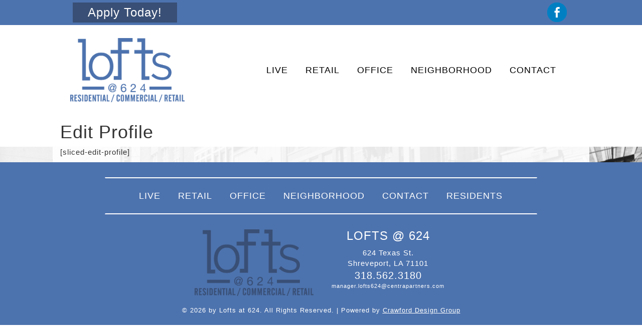

--- FILE ---
content_type: text/css
request_url: https://lofts624.com/wp-content/themes/lofts/css/protocol.css?ver=04f391b36a6fe63e6b556d17d12447ff
body_size: 55446
content:
/* Text meant only for screen readers */
.screen-reader-text {
	position: absolute;
	left: -9000px;
}

/* ====== COLUMNS ======= */
.one_half { width: 48%; }
.one_third { width: 30.66%; }
.two_third { width: 65.33%; }
.one_fourth { width: 22%; }
.three_fourth { width: 74%; }
.one_fifth { width: 16.8%; }
.two_fifth { width: 37.6%; }
.three_fifth { width: 58.4%; }
.four_fifth { width: 67.2%; }
.one_sixth { width: 13.33%; }
.two_sixth { width: 26.66%; }
.five_sixth { width: 82.67%; }

.one_half,
.one_third,
.two_third,
.three_fourth,
.one_fourth,
.one_fifth,
.two_fifth,
.three_fifth,
.four_fifth,
.one_sixth,
.two_sixth,
.five_sixth {
	position: relative;
	margin-right: 4%;
	margin-bottom: 0px;
	float: left;
}
.column-last { margin-right: 0!important; clear: right; }

/* ====== THEME ======= */
/*body, p { color: #374452; font-size: 16px; font-family: "proxima-nova", Arial, Helvetica, sans-serif; line-height: 1.5; }
p { margin-bottom: 25px; }*/
.blue { color: #0081c6; }
.bold { font-weight: 700; }
.grey { color: #374452; }
.center { text-align: center; }
/*p, h1, h2, h3, h4, h5, h6 { font-family: "proxima-nova", Arial, Helvetica, sans-serif; }
h1 { font-size: 26px; color: #0081c6; text-transform: uppercase; line-height: 1.23em; letter-spacing: 0.02em; }*/
h2.band { font-size: 32px; background: #1c2b39; letter-spacing: 0.05em; line-height: 1.15em; text-transform: uppercase; color: #ffffff; margin: 40px 0px 18px 0px; padding: 8px 12px; -webkit-border-radius: 5px; -moz-border-radius: 5px; border-radius: 5px; }
h3.summary_data { font-family: "proxima-nova", Arial, Helvetica, sans-serif; font-weight: 300; text-align: center; text-transform: uppercase; }
.entry-content img { -webkit-border-radius: 5px; -moz-border-radius: 5px; border-radius: 5px; }
.entry-content img.square-corners { -webkit-border-radius: none; -moz-border-radius: none; border-radius: none; }
.btn-large { font-size: 18px; font-weight: bold; }
.btn-full { width: 100%; padding-left: 0px; padding-right: 0px; }

.clear { clear: both; font-size: 1%; height: 1px; margin: 0px; padding: 0px; }
video, .wp-video-shortcode, .mejs-controls { max-width: 100%; -webkit-border-radius: 5px; border-radius: 5px; }
.mejs-controls { -webkit-border-radius: 5px; border-radius: 5px; }
.mejs-fullscreen-button { width: 1px !important; height: 1px !important; border: 1px solid red; }
.mejs-fullscreen-button button { display: none !important; }

.btn { border: none; }
.btn-success { background: #20a797; border-bottom: 2px solid #156c68; }
.btn-success:hover { background: #0081c6; border-bottom-color: #005889; }
.btn-pill { }
.btn-blue-pill { }
.btn-apply { background: #0081c6; border-bottom-color: #005889; letter-spacing: 1px; padding-left: 40px; padding-right: 40px; }
.btn-apply:hover { background: #20a797; border-bottom: 2px solid #156c68; }


.gallery-wrapper {  }
.gallery-wrapper .item { width: 31%; margin-bottom: 20px; }
.gallery-wrapper .item img { width: 100%; }

.carousel-indicators { top: auto; bottom: 25px; right: 30px; }
.carousel-indicators li { width: 16px; height: 16px; border-radius: 9px; border: 2px solid #ffffff; background: none; cursor: pointer; }

.photo_booth .item-wrapper { padding: 0px 12px; }

#asp_map img { max-width: none; }
#asp_map .gm-style-iw h2 { font-size: 20px; color: #0081c6; text-align: left; margin: 0px 0px 4px 0px; padding: 0px; }
#asp_map .gm-style-iw p { margin-bottom: 10px; }
#asp_map .gm-style-iw p, #asp_map .gm-style-iw p a { font-size: 16px; }

.header-mobile { display: none; height: 54px; background: #1c2b39; position: relative; text-align: center; }
.header-mobile #mobile-menu { position: absolute; top: 12px; left: 12px; z-index: 100; }
.header-mobile .logo { position: relative; padding-top: 12px; }
.header-mobile #contact-button { position: absolute; top: 12px; right: 12px; z-index: 100;}

.sidr { display: none; position: absolute; position: fixed; top: 0; height: 100%; z-index: 999999; width: 260px; overflow-x: none; overflow-y: auto; background: #1c2b39 url(../images/sidr-bg.jpg) repeat; }
.sidr .sidr-inner { padding: 0 0 15px; }
.sidr .sidr-inner>p { margin-left:15px; margin-right:15px; }
.sidr.right { left: auto; right: -260px; }
.sidr.left { left: -260px; right: auto; }

.sidr .logo { position: relative; padding: 12px 0px 18px 0px; text-align: center; }
.sidr .menu-mobile { margin: 0px 0px 25px 0px; }
.sidr .menu-mobile ul { margin: 0px; padding: 0px; border-bottom: 1px solid #5c5c5c; }
.sidr .menu-mobile ul li { margin: 0px; padding: 0px; border-top: 1px solid #5c5c5c; list-style: none; font: 16px "proxima-nova", Arial, Helvetica, sans-serif; }
.sidr .menu-mobile ul li a { display: block; padding: 8px 15px; color: #ffffff; text-decoration: none; }
.sidr .menu-mobile ul ul { border-bottom: none; }
.sidr .menu-mobile ul ul li a { padding: 8px 30px; }
.sidr .menu-mobile ul li a:hover { color: #0080c3; }
.sidr .menu-mobile ul li .current-menu-item a { color: #20a797; }
.sidr .menu-mobile ul li a { font-weight: bold; text-transform: uppercase; }
.sidr .menu-mobile ul ul li a { font-weight: normal; text-transform: none; }
.sidr .menu-utility-mobile { }
.sidr .menu-utility-mobile ul { margin-left: 15px; }
.sidr .menu-utility-mobile ul li.icon { list-style: none; float: left; margin: 0px 12px 0px 0px; }
.sidr .menu-utility-mobile ul li.icon a { display: block; width: 27px; height: 27px; text-indent: -9999px; background: url(../img/icon_social_blank_small.png) 0px 0px no-repeat; }
.sidr .menu-utility-mobile ul li.icon a:hover { background-position: 0px -27px; }
.sidr .menu-utility-mobile ul li.facebook a { background-image: url(../img/icon_social_fb_small.png); }
.sidr .menu-utility-mobile ul li.twitter a { background-image: url(../img/icon_social_twitter_small.png); }
.sidr .menu-utility-mobile ul li.instagram a { background-image: url(../img/icon_social_instagram_small.png); }
.sidr .menu-utility-mobile ul li.btn { display: none; }
.sidr .clear { height: 25px; }
.sidr .contact-info { margin: 0px 15px 25px 15px; }
.sidr .contact-info h2 { margin: 0px 0px 3px 0px; padding: 0px; color: #0080c3; font-size: 16px; font-weight: 700; text-transform: uppercase; }
.sidr .contact-info p { color: #ffffff; }

.page-wrapper { padding-top: 30px; }

.header { height: 77px; background: #1c2b39; position: relative; }
.header .container { position: relative; }
.header .container .logo { width: 221px; position: absolute; top: 23px; left: 0px; }
.header .container #access { margin: 0px; padding: 0px; position: absolute; left: 260px; top: 0px; }
.header .container .menu-primary ul { margin: 0px; padding: 0px; }
.header .container .menu-primary ul li { list-style: none; margin: 0px; padding: 0px; float: left; }
.header .container .menu-primary ul li a { font-family: "proxima-nova", Arial, Helvetica, sans-serif; letter-spacing: .06em; font-weight: bold; color: #ffffff; display: block; height: 77px; line-height: 77px; padding-left: 12px; padding-right: 12px; text-transform: uppercase; }
.header .container .menu-primary ul li.hold a,
.header .container .menu-primary ul li a:hover { color: #ffffff; background: #485462; text-decoration: none; }
.header .container .menu-primary ul li.current-menu-item a,
.header .container .menu-primary ul li.current-menu-ancestor a,
.header .container .menu-primary ul li.active a { color: #20a797; text-decoration: none; }
.header .container .menu-utility { position: absolute; top: 23px; right: 0px; }
.header .container .menu-utility ul { margin: 0px; padding: 0px; }
.header .container .menu-utility ul li { list-style: none; float: left; margin: 0px 12px 0px 0px; }
.header .container .menu-utility ul li.icon { padding: 0px; }
.header .container .menu-utility ul li a { }
.header .container .menu-utility ul li.icon a { display: block; width: 27px; height: 27px; text-indent: -9999px; background: url(../img/icon_social_blank_small.png) 0px 0px no-repeat; }
.header .container .menu-utility ul li.icon a:hover { background-position: 0px -27px; }
.header .container .menu-utility ul li.facebook a { background-image: url(../img/icon_social_fb_small.png); }
.header .container .menu-utility ul li.twitter a { background-image: url(../img/icon_social_twitter_small.png); }
.header .container .menu-utility ul li.instagram a { background-image: url(../img/icon_social_instagram_small.png); }
.header .container .menu-utility ul li.btn { font-family: "proxima-nova", Arial, Helvetica, sans-serif; margin-right: 0px; }
.header .container .menu-utility ul li.btn a { color: #ffffff; line-height: 22px; }
.header .container .menu-utility ul li.btn a:hover { color: #ffffff; text-decoration: none; }

.header_submenu { display: none; background: #485462; }
.header_submenu .container { }
.header_submenu .container ul { margin: 25px 0px; padding: 0px; text-align: center; }
.header_submenu .container ul li { margin: 0px; padding: 0px 10px; list-style: none; display: inline; border-right: 1px solid #ffffff; }
.header_submenu .container ul li.last { border-right: none; }
.header_submenu .container ul li a { font-family: "proxima-nova", Arial, Helvetica, sans-serif; color: #ffffff; line-height: 33px; white-space: nowrap; }
.header_submenu .container ul li.current-menu-item a,
.header_submenu .container ul li.current-menu-ancestor a,
.header_submenu .container ul li a:hover { color: #24a691; text-decoration: none; }

.section_header { height: 82px; background-color: #e6e7e9; border-bottom: 3px solid #d3d5d9; }
.section_header .section_menu { margin-bottom: 0px; }
.section_header .section_menu h1 { margin: 0px; padding: 26px 0px 0px 0px; font-size: 28px; font-weight: 800; letter-spacing: 2px; text-transform: uppercase; color: #0081c6; float: left; }
.section_header .section_menu h1 a:hover { text-decoration: none; }
.section_header .section_menu .menu { float: right; }
.section_header .section_menu .menu ul { margin: 0px; padding: 0px; border-left: 1px solid #ffffff; border-right: 1px solid #d3d5d9; }
.section_header .section_menu .menu ul li { margin: 0px; padding: 0px; list-style: none; float: left; font-size: 13px; text-transform: uppercase; }
.section_header .section_menu .menu ul li a { font-family: "proxima-nova", Arial, Helvetica, sans-serif; display: block; background-color: #e6e7e9; background-position: center 18px; background-repeat: no-repeat; color: #596471; padding: 0px 35px 0px 35px; height: 82px; line-height: 120px; border-right: 1px solid #ffffff; border-left: 1px solid #d3d5d9; border-bottom: 3px solid #d3d5d9; }
.section_header .section_menu .menu ul li.first a { border-left: none; }
.section_header .section_menu .menu ul li.last a { border-right: none; }
.section_header .section_menu .menu ul li.floorplans-pricing a { background-image: url(../img/nav_location_dollar.png); }
.section_header .section_menu .menu ul li.photos a { background-image: url(../img/nav_location_photos.png); }
.section_header .section_menu .menu ul li.live-here a,
.section_header .section_menu .menu ul li.contact a { background-image: url(../img/nav_location_contact.png); }
.section_header .section_menu .menu ul li.neighborhood a { background-image: url(../img/nav_location_live.png); }
.section_header .section_menu .menu ul li a:hover { color: #ffffff; text-decoration: none; background-color: #0080c3; background-position: center -182px; border-bottom-color: #0069a0; }
.section_header .section_menu .menu ul li.current-menu-item a,
.section_header .section_menu .menu ul li.current-menu-ancestor a,
.section_header .section_menu .menu ul li.current-menu-item a:hover,
.section_header .section_menu .menu ul li.current-menu-ancestor a:hover { text-decoration: none; background-color: #ffffff; border-bottom-color: #ffffff; background-position: center 18px; color: #596471; }
.section_header .welcome { text-align: center; margin-bottom: 40px; margin-top: 38px; }
.section_header .welcome h1 { margin: 0px 0px 5px 0px; padding: 0px; font-size: 32px; text-transform: uppercase; }
.section_header .welcome h2 { margin: 0px; padding: 0px; font-size: 25px; text-transform: uppercase; color: #2e3b49; }
.section_header .welcome h3 { margin: 0px 90px; padding: 0px; font-size: 23px; color: #2e3b49; line-height: 1.4; font-weight: 300; }

.section_introduction { padding: 40px 40px 40px 40px; margin: 0px; }
.section_introduction .container { text-align: center; }
.section_introduction .container h1 { margin: 0px 0px 8px 0px; padding: 0px; line-height: 1.23em; letter-spacing: 0.02em; }
.section_introduction .container h3 { font-family: "adelle", Georgia, "Times New Roman", Times, serif; font-style: italic; font-weight: 200; margin: 0px 90px; padding: 0px; font-size: 22px; color: #2e3b49; line-height: 1.4; }
.section_introduction .container h3.summary_data { font-family: "proxima-nova", Arial, Helvetica, sans-serif; font-style: normal; }

.section_featured_image { margin: 0px 0px 35px 0px; position: relative; text-align: center; }
.section_featured_image .carousel-control { margin-top: 0px; top: 47%; background: none; }
.section_featured_image .carousel-control.left { text-indent: -3px; }
.section_featured_image .carousel-control.right { text-indent: 3px; }
.section_featured_image.band { background: #1c2b39; }
.section_featured_image .image_container { width: 960px; margin: 0px auto; }
.section_featured_image .carousel-inner a, .section_featured_image .carousel-inner a:hover { text-decoration: none; }
.section_featured_image img { width: 100%; z-index: 100; }
.section_featured_image .item { height: 530px; background: center center no-repeat; -webkit-background-size: cover; -moz-background-size: cover; -o-background-size: cover; background-size: cover; }
.section_featured_image .shape { margin: 0px auto; z-index: 101; width: 396px; height: 465px; background: url(../img/feature-diamond.png) bottom no-repeat; }
.section_featured_image .overlay { z-index: 102; position: absolute; top: 43%; width: 60%; margin:  0px 20%; }
.section_featured_image .overlay .title { text-align: center; margin: 0px 30%; font-size: 30px; font-weight: 800; text-transform: uppercase; color: #ffffff; line-height: 1.15em; letter-spacing: .08em; }
.section_featured_image .overlay .description { margin-top: 20px; text-align: center; padding: 12px 20px; background: #ffffff; font: 20px "adelle", Georgia, "Times New Roman", Times, serif; font-style: italic; font-weight: 200; -webkit-border-radius: 5px; -moz-border-radius: 5px; border-radius: 5px; }
.section_featured_image .overlay-video { top: 33%; }
.section_featured_image .overlay-video .video-link img { width: 180px; height: 180px; }
body.page-template-page-history-php .section_featured_image { margin-bottom: 0px; }
body.page-template-page-corporate-php .section_featured_image .item,
body.tax-asp_testimonails_cats .section_featured_image .item,
body.page-template-page-history-php .section_featured_image .item,
body.post-type-archive-asp_testimonials .section_featured_image .item { height: 450px; }
body.page-template-page-corporate-php .section_featured_image .shape,
body.tax-asp_testimonails_cats .section_featured_image .shape,
body.page-template-page-history-php .section_featured_image .shape,
body.post-type-archive-asp_testimonials .section_featured_image .shape { height: 423px; background: url(../img/feature-circle.png) bottom no-repeat; }
body.page-template-page-corporate-php .section_featured_image .overlay,
body.tax-asp_testimonails_cats .section_featured_image .overlay,
body.page-template-page-history-php .section_featured_image .overlay,
body.post-type-archive-asp_testimonials .section_featured_image .overlay { top: 40%; }

.section_photo_booth { margin-bottom: 30px; }
.section_photo_booth .item-wrapper { text-align: center; }
.section_photo_booth .item img.attachment-photo_booth,
.section_photo_booth .item img.attachment-photo_booth_large { -webkit-border-radius: 5px; -moz-border-radius: 5px; border-radius: 5px; }

.section_blueprints { margin-bottom: 35px; }
.section_blueprints h2.band { margin-bottom: 7px; }
.section_blueprints .blueprint_wrapper { text-align: center; padding: 20px 17px 30px 17px; background: #0082c8; -webkit-border-radius: 5px; -moz-border-radius: 5px; border-radius: 5px; }

.section_main { margin: 35px 0px 10px 0px; padding: 0px 0px 0px 0px; }
.section_main .mejs-overlay-button { width: 252px; height: 189px; background: url(../img/video_play_button.png) no-repeat; margin: -94px 0 0 -126px; -moz-opacity: 0.70; opacity: 0.70; -ms-filter:"progid:DXImageTransform.Microsoft.Alpha"(Opacity=70); }
.section_main .mejs-overlay:hover .mejs-overlay-button { background-position: 0px; -moz-opacity: 1; opacity: 1; -ms-filter:"progid:DXImageTransform.Microsoft.Alpha"(Opacity=100); }
.section_main ul { list-style-type: disc; }

p.anchor_links { margin: 0px 0px 3px 0px; padding: 0px; font-size: 13px; }
p.anchor_links a { margin: 0px 3px 0px 0px; padding: 0px 5px 0px 0px; text-transform: uppercase; border-right: 1px solid #95a2ac; }
p.anchor_links a.last { margin-right: 0px; padding-right: 0px; border: none; }

.floor-plan-list { }
.floor-plan-list h2.first { margin-top: 0px; }
.floor-plan-list h3.name { margin: 42px 0px 0px 0px; padding: 0px; font-size: 21px; text-transform: uppercase; line-height: 1.1; }
.floor-plan-list h4.price { margin: 0px 0px 15px 0px; padding: 0px; }
.floor-plan-list h4.available { margin: 8px 0px 12px 0px; padding: 0px; color: #0081c6; }
.floor-plan-list .video-link .btn { color: #ffffff; }
.floor-plan-list .video-link .btn:hover { color: #ffffff; }
.floor-plan-list .description p { line-height: 1.4em; }
.floor-plan-list ul { margin: 0px; padding: 0px; }
.floor-plan-list ul li { margin: 0px 0px 18px 0px; padding: 0px; list-style: none; }
.floor-plan-list ul li .building { padding: 0px; text-align: center; }
.floor-plan-list ul li .col-name { text-align: center; }
.floor-plan-list ul li .col-name a { color: #374452; }
.floor-plan-list ul li .col-name a:hover { color: #0081c6; text-decoration: none; }
.floor-plan-list ul li .summary { background: #e8e9eb; -webkit-border-radius: 5px; -moz-border-radius: 5px; border-radius: 5px; }

.location_overview h1 { margin: 0px 0px 6px 0px; padding: 0px; font-size: 26px; text-transform: uppercase; color: #0081c6; }

.section_amenities { background: #eeeff1; padding: 50px 0px; }
.section_amenities_content h2 { margin: 0px 0px 5px 0px; padding: 0px; font-size: 26px; text-transform: uppercase; color: #0081c6; line-height: 1.15em; }
.section_amenities_content h4 { margin: 8px 0px 7px 0px; padding: 0px; line-height: 1.15em; }
.section_amenities_content p.intro { margin-bottom: 25px; }
.section_amenities_content ul.amenities_list { margin: 0px; padding: 0px; }
.section_amenities_content ul.amenities_list li {
    float: left;
    list-style: outside none none;
    margin: 0 4% 15px 0;
    padding: 0;
    text-align: center;
    width: 44%;
height:170px;
}
/*.section_amenities_content ul.amenities_list li.even { margin: 0px 0% 0px 0px; }*/
.section_amenities_content ul.amenities_list li p { font: 15px "adelle", Georgia, "Times New Roman", Times, serif; font-style: italic; }
.section_amenities .span4 { padding-top: 10px; }

body.page-template-page-neighborhood-php .entry-content h2 { background: #1c2b39; font-size: 32px; text-transform: uppercase; color: #ffffff; padding: 5px 10px; margin: 0px 0px 20px 0px; -webkit-border-radius: 5px; -moz-border-radius: 5px; border-radius: 5px; }
body.page-template-page-neighborhood-php .entry-content h3 { font-size: 20px; color: #0081c6; padding: 0px; margin: 0px 0px 3px 0px; }
body.page-template-page-neighborhood-php .entry-content .clear-cols { border-bottom: 2px solid #ebecee; margin-bottom: 25px; }
.poi-container { }

.testimonial-terms-list { margin-bottom: 35px; font-size: 13px; text-transform: uppercase; }
.testimonial-entry { margin-bottom: 40px; }
.testimonial-entry img { margin-bottom: 15px; vertical-align: bottom; }
.testimonial-entry p { font: 17px "adelle", Georgia, "Times New Roman", Times, serif; font-style: italic; line-height: 1.5em; margin-bottom: 10px; }
.testimonial-entry h4 { margin-bottom: 10px; font: 17px "adelle", Georgia, "Times New Roman", Times, serif; font-style: italic; font-weight: 600; line-height: 1.3em; letter-spacing: .01em; }
.testimonial-entry h5 { font-family: "adelle", Georgia, "Times New Roman", Times, serif; font-style: italic; font-weight: normal; }
#nav-below {  }
#nav-below .nav-button a { font-weight: 800; color: #ffffff; letter-spacing: 1px; padding: 6px 14px; background: #d0d2d6; -webkit-border-radius: 5px; -moz-border-radius: 5px; border-radius: 5px; }
#nav-below .nav-button a:hover { background: #0080c3; text-decoration: none; }
#nav-below .nav-prev { }
#nav-below .nav-next { float: right; }

.section_explore { margin: 50px 0px 60px 0px; padding: 0px; }
.section_explore h1 { margin: 0px 0px 0px 0px; padding: 0px; color: #374452; font-size: 26px; line-height: 1.23em; letter-spacing: 0.02em; text-transform: uppercase; text-align: center; }
.section_explore h3 { font-family: "adelle", Georgia, "Times New Roman", Times, serif; font-style: italic; font-weight: normal; margin: 0px 0px 30px 0px; padding: 0px; font-size: 23px; text-align: center; line-height: 1.35em; }
.section_explore .photo_booth { }
.section_explore .photo_booth .circle { margin-bottom: 25px; height: 252px; text-align: center; overflow: hidden; background: center 0px no-repeat; }
.section_explore .photo_booth .circle .link { padding: 112px 25px 0px 25px; }
.section_explore .photo_booth .circle.floorplans .link,
.section_explore .photo_booth .circle.neighborhood .link { padding-top: 102px; }
.section_explore .photo_booth .circle .link a { color: #ffffff !important; font-size: 28px; font-weight: 800; color: #0081c6; text-transform: uppercase; line-height: 1em; letter-spacing: .04em; }
.section_explore .photo_booth .circle .link a:hover { text-decoration: none; }
.section_explore .photo_booth .floorplans { background: url(../images/circle-floorplans.png) center 0px no-repeat; }
.section_explore .photo_booth .photos { background: url(../images/circle-photos.png) center 0px no-repeat; }
.section_explore .photo_booth .neighborhood { background: url(../images/circle-neighborhood.png) center 0px no-repeat; }
.section_explore .photo_booth .live-here { background: url(../images/circle-live-here.png) center 0px no-repeat; }
.section_explore .photo_booth .circle:hover { background-position: center -252px; }
.section_explore .photo_booth .description { color: #ffffff; padding: 8px 12px; text-align: center; background: #1c2b39; -webkit-border-radius: 5px; -moz-border-radius: 5px; border-radius: 5px; }


.section_live_here { text-align: center; }
.live_here_image img { vertical-align: bottom; }
.live_here_bar { background: #e4e6ea; padding: 26px 0px 26px 0px; }
span.live_here_label { font: 22px "adelle", Georgia, "Times New Roman", Times, serif; font-style: italic; font-weight: 300; color: #2d3b49; margin-right: 25px; }

.section_locations_map { background: #1c2b39; margin-bottom: 40px; }
.section_locations_map h2 { margin: 0px 0px 5px 0px; padding: 40px 0px 0px 0px; line-height: 1.3; font-size: 25px; text-transform: uppercase; text-align: center; color: #ffffff; }
.section_locations_map h3 { margin: 0px 0px 40px 0px; padding: 0px; line-height: 1.3; font-family: "adelle", Georgia, "Times New Roman", Times, serif; font-size: 23px; font-style: italic; font-weight: 300; text-align: center; color: #ffffff; }
.section_locations_map iframe { width: 100%; height: 450px; border: none; vertical-align: bottom; }

.section-careers-welcome { background: #0081c6 url(../img/careers-header-collage.png) top center no-repeat; height: 690px; }
.section-careers-welcome h1 { color: #ffffff; text-transform: none; font-size: 60px; margin-bottom: 35px; text-align: center; padding: 0px 80px; line-height: 1.0; }
.section-careers-welcome h3 { padding-top: 80px; color: #20a797; text-transform: none; font-size: 30px; font-weight: normal; margin: 0px; text-align: center; }
.section-careers-welcome .links { text-align: center; }
.section-careers-welcome .links .btn-careers-anchor { background: none; border: none; padding: 20px; font-size: 22px; color: #ffffff; font-weight: normal; -webkit-border-radius: 60px; -moz-border-radius: 60px; border-radius: 60px; box-shadow: none; text-shadow: none; }
.section-careers-welcome .links .btn-careers-anchor:hover, .btn-careers-anchor:active { background: #0081c6; color: #ffffff;  box-shadow: none; text-shadow: none; opacity: 0.7; }
.section-careers-welcome .links .btn-careers-anchor .icon { margin-right: 15px; }

.section-careers-mission { background: #0081c6; }
.section-careers-mission h1 { color: #ffffff; text-transform: none; font-size: 60px; margin-bottom: 35px; text-align: center; }
.section-careers-mission .content { padding: 0px 100px; } 
.section-careers-mission .content, .section-careers-mission .content p { font-size: 22px; color: #ffffff; }
.section-careers-mission .content a, .section-careers-mission .content a:hover { color: #ffffff; text-decoration: underline; }
.careers-skyline { background: #0081c6; text-align: center; padding: 35px 0px 0px 0px; }

.section-careers-benefits { padding-top: 40px; background: #3f9fd2 url(../img/careers-skyline-blur-bg.jpg) bottom center repeat-x; }
.section-careers-benefits .tabs { float:right; position:relative; left: -50%; text-align: left; }
.section-careers-benefits ol.carousel-indicators { position: relative; bottom: auto; right: auto; left: 50%; }
.section-careers-benefits ol.carousel-indicators li { margin-left: 20px; padding: 15px 20px; text-indent: 0px; width: auto; height: auto; font-size: 26px; font-weight: 900; color: #1c2b39; background: none; border: none; -webkit-border-radius: 60px; -moz-border-radius: 60px; border-radius: 60px; }
.section-careers-benefits ol.carousel-indicators li.first { margin-left: 0px; }
.section-careers-benefits ol.carousel-indicators li.active { background: #285875; color: #ffffff; }
.section-careers-benefits .carousel { margin-bottom: 0px; }
.section-careers-benefits .carousel-inner { height: 413px; }
.section-careers-benefits .carousel-inner .image { width: 50%; float: left; }
.section-careers-benefits .carousel-inner .text { padding-top: 10px; width: 50%; float: left; }
.section-careers-benefits .carousel-inner .text .quote p { margin: 0px 0px 12px 0px; padding: 0px; font: 22px "adelle", Georgia, "Times New Roman", Times, serif; font-weight: 700; color: #ffffff; text-indent: -8px; line-height: 1.7; }
.section-careers-benefits .carousel-inner .text p.attribution { margin: 0px 0px 12px 0px; padding: 0px; font-size: 22px; color: #1c2b39; }
.section-careers-benefits .carousel-inner .text p.cta { margin: 0px; padding: 0px; font-size: 20px; color: #ffffff; }
.section-careers-benefits .carousel-inner .text p.cta a { color: #ffffff; text-decoration: none; }
.section-careers-benefits .carousel-inner .text p.cta a:hover { color: #ffffff; text-decoration: underline; }

.section-careers-job-list { background: #1c2b39; padding-top: 50px; padding-bottom: 50px; }
.section-careers-job-list h1 { color: #ffffff; text-transform: none; font-size: 60px; margin-bottom: 35px; text-align: center; }
.section-careers-job-list .content { padding: 0px 100px; } 
.section-careers-job-list .content, .section-careers-job-list .content p { font-size: 22px; color: #ffffff; }
.section-careers-job-list .content a { color: #0081c6; text-decoration: none; }
.section-careers-job-list .content a:hover { text-decoration: underline; }
.section-careers-job-list #results ul { margin: 0px 0px 25px 0px; padding: 0px; }
.section-careers-job-list #results ul li { margin: 0px 0px 10px 0px; padding: 0px; list-style: none; }
.section-careers-job-list #results h3 { margin: 0px 0px 2px 0px; color: #ffffff; font-size: 20px; letter-spacing: 1px; }

.section-careers-city { padding-top: 45px; background: #ececec; }
.section-careers-city ul.job-list-details { margin: 0px; padding: 0px; }
.section-careers-city ul.job-list-details li.job { list-style: none; margin: 0px 0px 50px 0px; padding: 12px 20px 25px 20px; background: #ffffff; -webkit-border-radius: 3px; -moz-border-radius: 3px; border-radius: 3px; }
.section-careers-city ul.job-list-details li.job, .section-careers-city ul.job-list-details li.job p, .section-careers-city ul.job-list-details li.job li { line-height: 1.6; }
.section-careers-city ul.job-list-details li.job p { margin-bottom: 7px; }
.section-careers-city ul.job-list-details li.job li { margin-bottom: 7px; }
.section-careers-city ul.job-list-details li.job .all-jobs { margin-bottom: 20px; }
.section-careers-city ul.job-list-details li.job .all-jobs .apply { float: right; padding-left: 20px; padding-right: 20px; }
.section-careers-city ul.job-list-details li.job .cta { border-top: 1px solid #ececec; margin-top: 20px; padding-top: 25px; }
.section-careers-city ul.job-list-details li.job .cta .all-jobs { float: right; margin-top: 6px; }
.section-careers-city ul.job-list-details li.job .share { padding-top: 15px; }

.section-careers-city #job-list-nav ul { margin: 0px; padding: 0px; }
.section-careers-city #job-list-nav ul li { margin: 0px 0px 15px 0px; padding: 0px; list-style: none; }
.section-careers-city .job-sidebar { width: 300px; }

#social_bar { }
#social_bar .container { padding: 50px 0px 25px 0px; }
#social_bar .fts-jal-single-fb-post { margin-bottom: 20px; width: 31%; margin-right: 2%; float: left; background: #1c2b39; border-radius: 4px; }
#social_bar .fts-jal-single-fb-post .fts-jal-fb-user-thumb { left: 15px; top: 14px; }
#social_bar .fts-jal-single-fb-post .fts-jal-fb-user-thumb img { border-radius: 50% !important; }
#social_bar .fts-jal-single-fb-post .fts-jal-fb-right-wrap { padding: 0px 15px; }
#social_bar .fts-jal-single-fb-post .fts-jal-fb-user-name { margin-bottom: 4px; }
#social_bar .fts-jal-single-fb-post .fts-jal-fb-post-time { color: #ffffff !important; font-style: italic; }
#social_bar .fts-jal-single-fb-post .fts-jal-fb-top-wrap { padding-bottom: 10px; margin-bottom: 12px; padding-left: 65px; border-bottom: 2px solid #ffffff; }
#social_bar .fts-jal-single-fb-post p, #social_bar .fts-jal-single-fb-post p a, #social_bar .fts-jal-single-fb-post .fts-jal-fb-message { color: #ffffff; }
#social_bar .fts-jal-single-fb-post .fts-jal-fb-message { line-height: 1.6; }
#social_bar .fts-jal-single-fb-post  p a:hover,
#social_bar .fts-jal-single-fb-post  a:hover,
#social_bar .fts-jal-fb-header a:hover { color: #0081c6 !important; }
#social_bar .fts-jal-single-fb-post .fts-jal-fb-see-more { margin-right: 15px; }
#social_bar .fts-jal-single-fb-post .fts-jal-fb-see-more:hover { color: #ffffff; }

#social_bar .instagram-placeholder { margin: 0px 15px 15px 15px; }

#social_bar .fts-tweeter-wrap { margin-bottom: 20px; width: 31%; margin-right: 2%; float: left; background: #1c2b39; border-radius: 4px; }
#social_bar .fts-tweeter-wrap p { padding: 15px; color: #ffffff; line-height: 1.6 !important; }
#social_bar .fts-tweeter-wrap p a:hover { color: #0081c6 !important; }
#social_bar .fts-tweeter-wrap .tweeter-info { margin: 0px 15px; padding: 15px 0px !important; border-top: 2px solid #ffffff; background: none !important; box-shadow: none !important; }
#social_bar .fts-tweeter-wrap .twitter-image { border-radius: 50% !important; box-shadow: none !important; border: none !important; }
#social_bar .fts-tweeter-wrap .uppercase { margin-bottom: 4px !important; }
#social_bar .fts-tweeter-wrap .uppercase,
#social_bar .fts-tweeter-wrap .right { font-size: 14px !important; }
#social_bar .fts-tweeter-wrap .right {  font-size: 12px !important;font-style: italic; }
#social_bar .fts-tweeter-wrap .uppercase a:hover,
#social_bar .fts-tweeter-wrap .right a:hover { color: #0081c6 !important; }
#social_bar .tweeter-info:hover a { color:#0081c6 !important; }

.sidebar { padding: 25px 7% 25px 7%; background: #e8e9eb; -webkit-border-radius: 5px; -moz-border-radius: 5px; border-radius: 5px; }
.sidebar ul.sidebar-items { margin: 0px; padding: 0px; border-top: 1px solid #d8dadc; border-bottom: 1px solid #ffffff; }
.sidebar ul li.widget-container { list-style: none; margin: 0px 0px 0px 0px; padding: 30px 0px 30px 0px; border-top: 1px solid #ffffff; border-bottom: 1px solid #d8dadc; }
.sidebar ul li.widget-container ul { margin-left: 20px; margin-bottom: 0px; }
.sidebar ul li.widget-container ul li { font-size: 15px; list-style: disc; margin-bottom: 4px; font-family: "adelle", Georgia, "Times New Roman", Times, serif; font-style: italic; }
.sidebar ul li.widget-container .capsule { font-family: "adelle", Georgia, "Times New Roman", Times, serif; font-style: italic; font-weight: normal; margin: 0px 0px 0px 0px; padding: 25px 15px; text-align: center; border: none; background: #d8dade; -webkit-border-radius: 5px; -moz-border-radius: 5px; border-radius: 5px; }
.sidebar ul li.widget-container#live-here .capsule p,
.sidebar ul li.widget-container#share .capsule p,
.sidebar ul li.widget-container#faq-cta .capsule p { margin-bottom: 12px; font-size: 16px; font-family: "adelle", Georgia, "Times New Roman", Times, serif; }
.sidebar ul li.widget-container .capsule .btn { font-family: "proxima-nova", Arial, Helvetica, sans-serif; font-style: normal; }
.sidebar ul li.widget-container h3.widget-title { margin: 0px 0px 6px 0px; font-size: 23px; color: #0081c6; text-transform: uppercase; line-height: 1.15em; letter-spacing: .03em; }
.sidebar ul li.widget-container h4 { margin: 0px 0px 10px 0px; padding: 0px; font-size: 25px; line-height: 1.3; }
.sidebar ul li.widget-container#distance-info { border-bottom: 1px solid #ffffff; }
.sidebar ul li.widget-container#distance-info ul { margin-left: 20px; }
.sidebar ul li.widget-container#distance-info ul li { list-style: disc; margin-bottom: 10px; }
.sidebar ul li.widget-container#random-testimonial { margin-bottom: 0px; padding-bottom: 0px; }
.sidebar ul li.widget-container#random-testimonial .testimonial-entry { margin-bottom: 25px; padding-bottom: 0px; }
.sidebar ul li.widget-container#random-testimonial p { font: 17px "adelle", Georgia, "Times New Roman", Times, serif; font-style: italic; margin-bottom: 7px; line-height: 1.5em; }
.sidebar ul li.widget-container#random-testimonial h4 { font-size: 17px; font-family: "adelle", Georgia, "Times New Roman", Times, serif; font-style: italic; margin: 0px 0px 7px 0px; padding: 0px; }
.sidebar ul li.widget-container#random-testimonial h5 { font-size: 15px "adelle", Georgia, "Times New Roman", Times, serif; font-style: italic; font-weight: 300; margin: 0px 0px 25px 0px; padding: 0px; }
.sidebar ul li.widget-container#random-testimonial h6 { font-size: 14px; font-weight: 300; text-transform: uppercase; margin: 0px; padding: 0px; }
.sidebar ul li.widget-container#site-plan img { vertical-align: bottom; margin-bottom: 12px; -webkit-border-radius: 5px; -moz-border-radius: 5px; border-radius: 5px; }
.sidebar ul li.widget-container#site-plan p { margin-bottom: 12px; }
.sidebar ul li.widget-container#site-plan p.link { margin-bottom: 0px; }
.sidebar ul li.widget-container#similar-floorplans h3 { margin-bottom: 5px; }
.sidebar ul li.widget-container#similar-floorplans .btn { display: block; margin-bottom: 12px; }
.sidebar ul li.widget-container#similar-floorplans .btn-large b { text-transform: uppercase; }
.sidebar ul li.widget-container#location-information p { margin-bottom: 10px; }
.sidebar ul li.widget-container#sidebar-circles { padding-bottom: 0px; }
.sidebar ul li.widget-container#sidebar-circles .item { margin-bottom: 40px; }
.sidebar ul li.widget-container#sidebar-circles .item .circle { margin-bottom: 25px; height: 252px; text-align: center; overflow: hidden; background: center 0px no-repeat; }
.sidebar ul li.widget-container#sidebar-circles .item .circle .link { padding: 112px 25px 0px 25px; }
.sidebar ul li.widget-container#sidebar-circles .item .circle .link a { color: #ffffff !important; font-size: 28px; font-weight: 800; color: #0081c6; text-transform: uppercase; line-height: 1em; letter-spacing: .04em; }
.sidebar ul li.widget-container#sidebar-circles .item .circle .link a:hover { text-decoration: none; }
.sidebar ul li.widget-container#sidebar-circles .item .circle:hover { background-position: center -252px; }
.sidebar ul li.widget-container#sidebar-circles .item .description { color: #1c2b39; text-align: center; }


.st_facebook_custom, .st_twitter_custom, .st_email_custom { margin: 0px 5px; cursor: pointer; }

.top { display: none; text-align: center; margin: 15px 0px; }

#footer { background: #1c2b39; }
#footer ul#menu-footer { margin: 27px 0px 0px 0px; padding: 0px; }
#footer ul#menu-footer li { margin: 0px 8px 0px 0px; padding: 0px 8px 0px 0px; list-style: none; float: left; border-right: 1px solid #ffffff; font-size: 12px; line-height: 12px; }
#footer ul#menu-footer li.last { margin: 0px; padding: 0px; border: none; }
#footer ul#menu-footer li a { color: #ffffff; text-decoration: none; }
#footer ul#menu-footer li a:hover { color: #0081c6; }
#footer .copyright { clear: both; margin: 6px 0px 25px 0px; }
#footer .copyright, #footer .copyright a { color: #767f8b; text-decoration: none; font-size: 10px; }
#footer .copyright a:hover { text-decoration: underline; }
#footer .menu-footer-social { margin: 19px 0px 0px 0px; padding: 0px; }
#footer .menu-footer-social ul { margin: 0px; padding: 0px; float: right; }
#footer .menu-footer-social ul li.icon { list-style: none; margin: 0px 0px 0px 10px; padding: 0px; float: left; }
#footer .menu-footer-social ul li.first { margin: 0px; }
#footer .menu-footer-social ul li.icon a { display: block; width: 27px; height: 27px; text-indent: -9999px; background: url(../img/icon_social_blank_small.png) 0px 0px no-repeat; }
#footer .menu-footer-social ul li.icon a:hover { background-position: 0px -27px; }
#footer .menu-footer-social ul li.facebook a { background-image: url(../img/icon_social_fb_small.png); }
#footer .menu-footer-social ul li.twitter a { background-image: url(../img/icon_social_twitter_small.png); }
#footer .menu-footer-social ul li.instagram a { background-image: url(../img/icon_social_instagram_small.png); }
#footer .menu-footer-social ul li.blog a { background-image: url(../img/icon_social_rss_small.png); }
#footer .menu-footer-social ul li.pinterest a { background-image: url(../img/icon_social_pinterest_small.png); }
#footer .menu-footer-social ul li.youtube a { background-image: url(../img/icon_social_youtube_small.png); }
#footer .menu-footer-social ul li.plus a { background-image: url(../img/icon_social_plus_small.png); }

body.page-template-page-splash-php { background: #4c5863 url(http://walpopular.com/wp-content/uploads/2013/12/1920x1080-hd-wallpaper-landscape.jpg) center center no-repeat; -webkit-background-size: cover; -moz-background-size: cover; -o-background-size: cover; background-size: cover; }
.splash-wrapper { position: relative; z-index: 100; }
.splash-wrapper .splash-content { text-align: center; padding-top: 180px; }
.splash-wrapper .splash-content .splash-logo { margin-bottom: 40px; }
.splash-wrapper .splash-content h1 { padding: 0px 15px; margin-bottom: 15px; color: #ffffff; text-transform: uppercase; font-size: 46px; }
.splash-wrapper .splash-content h2 { padding: 0px 15px; margin-bottom: 50px; color: #ffffff; font: 30px  "adelle", Georgia, "Times New Roman", Times, serif; font-weight: 100 !important; font-style: italic; }
.splash-wrapper .splash-content .buttons { margin-bottom: 100px; }
.splash-wrapper .splash-content .buttons a { margin-left: 12px; margin-right: 12px; margin-bottom: 18px; font-size: 23px; letter-spacing: 1px; }
.splash-wrapper .splash-content .buttons a.btn-blue { background: #0081c6; border-bottom-color: #005889; }
.splash-wrapper .splash-content .buttons a.btn-blue:hover { background: #20a797; border-bottom: 2px solid #156c68; }

.splash-footer { background: #1f2e3c; width: 100%; z-index: 101; }
.splash-footer p { margin: 0px; padding: 23px 0px 0px 0px; color: #3f4c5a; font-size: 14px; text-transform: uppercase; text-align: center; font-family: "proxima-nova", Arial, Helvetica, sans-serif; font-weight: 100 !important; letter-spacing: .5px; }
.splash-footer p a { color: #ffffff; padding: 0px 12px; }


@media (min-width: 768px) and (max-width: 979px) {
	/*body, p { font-size: 14px; line-height: 1.5; }
	h1 { font-size: 22px !important; line-height: 1.23em; letter-spacing: 0.02em; margin-bottom: 8px; }*/
	.image_container { width: 100% !important; }
	.entry-content iframe { width: 100% !important; }
	.header-mobile { display: block; }
	.header { display: none; }
	
	.gallery-wrapper {  }
	.gallery-wrapper .item { width: 48%; margin-bottom: 20px; }
	.gallery-wrapper .item img { width: 100%; }

	
	.menu-utility { display: none; }
	
	.section_header .section_menu h1 { font-size: 28px !important; }
	.section_header .section_menu .menu ul li { font-size: 12px; }
	.section_header .section_menu .menu ul li a { padding: 0px 15px; }
	
	.section_introduction .container h3 { font-size: 21px; }
	
	.section_featured_image .item { height: 470px; }
	.section_featured_image .shape { height: 435px; }
	.section_featured_image .overlay .title { font-size: 30px; }
	.section_featured_image .overlay .description { margin-top: 20px; font-size: 20px; }
	
	body.page-template-page-neighborhood-php .entry-content h2, h2.band { font-size: 26px; }
	body.page-template-page-neighborhood-php .entry-content h3 { font-size: 18px; }
	
	.sidebar ul li.widget-container#sidebar-circles .item .circle { height: 172px; text-align: center; overflow: hidden; background: center 0px no-repeat; background-size: 172px 344px; }
	.sidebar ul li.widget-container#sidebar-circles .item .circle .link { padding: 75px 10px 0px 10px; }
	.sidebar ul li.widget-container#sidebar-circles .item .circle .link a { font-size: 22px; }
	.sidebar ul li.widget-container#sidebar-circles .item .circle:hover { background-position: center -172px; }
	
	.section-careers-mission h1, .section-careers-job-list h1 { font-size: 50px !important; }
	.section-careers-benefits ol.carousel-indicators li { font-size: 20px; }
	.section-careers-benefits .carousel-inner { height: 318px; }
	.section-careers-benefits .carousel-inner .text .quote p { font-size: 18px; line-height: 1.5; }
	.section-careers-benefits .carousel-inner .text p.attribution { font-size: 18px; }
	.section-careers-benefits .carousel-inner .text p.cta { font-size: 16px; }
	
	.section-careers-city .job-sidebar { width: 228px; }
	
	#footer { padding-bottom: 40px; }
	#footer .span8, #footer .span4 { float: none; width: auto; text-align: left; margin: 0px; padding: 0px; }
	#footer .menu-footer-social ul { margin: 0px; padding: 0px; float: left; }
}

@media (max-width: 767px) {
	/*body { padding-right: 0px; padding-left: 0px; }
	h1 { font-size: 22px !important; line-height: 1.4; }
	h3 { font-size: 20px !important; line-height: 1.4; }*/
	h3.summary_data .divider { display: block; height: 1px; text-indent: -9999px; }
	.image_container { width: 100% !important; }
	iframe, .entry-content iframe { width: 100% !important; }
	
	.wistia-fancybox .fancybox-close { background-size: auto auto !important; }
	
	.hide-mobile { display: none; }
	.header-mobile { display: block; }
	
	.gallery-wrapper {  }
	.gallery-wrapper .item { width: 98%; margin-bottom: 20px; }
	.gallery-wrapper .item img { width: 100%; }
	
	.one_half,
	.one_third,
	.two_third,
	.three_fourth,
	.one_fourth,
	.one_fifth,
	.two_fifth,
	.three_fifth,
	.four_fifth,
	.one_sixth,
	.two_sixth,
	.five_sixth {
		width: auto;
		position: relative;
		margin-right: 0%;
		margin-bottom: 0px;
		float: none;
	}

	.header { display: none; }
	
	.section_header .section_menu h1 { float: none; text-align: center; }
	.section_header .section_menu .menu { float: none; border-left: none !important; border-right: none !important; }
	.section_header .section_menu .menu ul li { width: 25%; }
	.section_header .section_menu .menu ul li a { width: 100%; height: 60px; padding-left: 0px; padding-right: 0px; text-indent: -999px; }
	
	.section_header { height: auto; border: none; background-color: #ffffff; }
	.section_header .section_menu h1 { background: #ffffff; margin: 0px; padding: 15px 0px; font-size: 34px !important; }
	
	.section_introduction { padding: 25px 10px 25px 10px; }
	.section_introduction .container h3 { margin: 0px; }
	
	.section_featured_image, .carousel { margin-bottom: 0px !important; padding: 0px !important; }
	.section_featured_image .carousel-control { margin-top: 0px; top: 80%; }
	.section_featured_image .carousel-indicators { display: none; }
	.section_featured_image .item { height: 325px; }
	.section_featured_image .shape { width: 200px; height: 255px; background-image: url(../img/feature-diamond-mobile.png); }
	.section_featured_image .overlay { width: 70%; margin:  0px 15%; }
	.section_featured_image .overlay .title { font-size: 16px; width: 190px; margin-left: auto; margin-right: auto; }
	.section_featured_image .overlay .description { margin-top: 10px; font-size: 12px; padding: 6px 12px; }
	body.page-template-page-corporate-php .section_featured_image .item,
	body.tax-asp_testimonails_cats .section_featured_image .item,
	body.page-template-page-history-php .section_featured_image .item,
	body.post-type-archive-asp_testimonials .section_featured_image .item { height: 275px; }
	body.page-template-page-corporate-php .section_featured_image .shape,
	body.tax-asp_testimonails_cats .section_featured_image .shape,
	body.page-template-page-history-php .section_featured_image .shape,
	body.post-type-archive-asp_testimonials .section_featured_image .shape { height: 240px; background: url(../img/feature-circle-mobile.png) bottom no-repeat; }
	body.page-template-page-corporate-php .section_featured_image .overlay,
	body.tax-asp_testimonails_cats .section_featured_image .overlay,
	body.page-template-page-history-php .section_featured_image .overlay,
	body.post-type-archive-asp_testimonials .section_featured_image .overlay { top: 39%; }

	.page-template-page-floorplan-list-php .section_main { margin-top: 0px; }
	.section_main #content { padding: 15px 15px 0px 15px; }
	.location_overview iframe, .section_featured_image iframe { height: 227px; }
	.section_amenities, .section_explore, #footer { margin: 0px !important; padding: 25px 15px !important; }
	.section_main_amenities { margin-left: 15px; margin-right: 15px; }
	
	.section_explore h1 { margin-bottom: 8px; }
	.section_photo_booth { padding-top: 20px; }
	.section_blueprints { margin-left: 12px; margin-right: 12px; }
	span.live_here_label { margin: 0px 0px 20px 0px !important; padding: 0px; display: block; }
	
	.testimonial-terms-list { font-size: 16px; line-height: 1.6; }
	.testimonial-entry { border-bottom: 1px solid #e8e9eb; margin-bottom: 25px; padding-bottom: 12px; }
	.testimonial-entry img { width: 100%; }
	
	.section_locations_map { margin-bottom: 0px; padding-bottom: 1px; }
	.section_locations_map iframe { height: 250px; }
	
	.floor-plan-list .col-pic, .floor-plan-list .col-name { float: left; width: 50%; }
	.floor-plan-list ul li .col-name { padding-top: 10px; }
	body.page-template-page-neighborhood-php .entry-content h2, h2.band { font-size: 26px; }
	body.page-template-page-neighborhood-php .entry-content h3 { font-size: 18px; }
	body.page-template-page-neighborhood-php .entry-content .one_sixth { width: 22%; margin-right: 4%; float: left; }
	body.page-template-page-neighborhood-php .entry-content .two_sixth { width: 74%; float: left; }
	body.page-template-page-neighborhood-php .entry-content .clear-cols { border-bottom: none; margin-bottom: 15px; }

	.section-careers-welcome h1 { font-size: 40px !important; margin-bottom: 35px; text-align: center; padding: 0px 15px; line-height: 1.0; }
	.section-careers-welcome h3 { padding-top: 40px; }
	.section-careers-welcome .links .btn-careers-anchor { margin-bottom: 12px; padding: 12px; font-size: 16px; }
	.section-careers-welcome .links .btn-careers-anchor img { width: 30px; }
	.section-careers-mission .content { padding: 0px 15px; } 
	.section-careers-mission .content, .section-careers-mission .content p { font-size: 16px; }
	.section-careers-benefits ol.carousel-indicators li { margin-left: 0px; margin-bottom: 12px; font-size: 16px; padding: 8px 10px; }
	.section-careers-benefits .carousel { margin-bottom: 0px; padding-bottom: 25px !important; }
	.section-careers-benefits .carousel-inner { height: auto;  }
	.section-careers-benefits .carousel-inner .image { float: none; display: none; }
	.section-careers-benefits .carousel-inner .text { padding: 0px 15px; width: auto; float: none; }
	.section-careers-benefits .carousel-inner .text .quote p { font-size: 18px; text-indent: -8px; line-height: 1.5; }
	.section-careers-benefits .carousel-inner .text p.attribution { font-size: 18px; }
	.section-careers-benefits .carousel-inner .text p.cta { font-size: 16px; }
	.section-careers-mission h1, .section-careers-job-list h1 { font-size: 40px !important; line-height: 1.1; padding: 0px 15px; }
	.section-careers-job-list .content { padding: 0px 15px; }
	.section-careers-job-list #results { padding: 0px; }
	.section-careers-job-list #results .span4 { padding: 0px 15px; }
	.section-careers-job-list .content, .section-careers-job-list .content p { font-size: 18px; }
	
	.section-careers-city ul.job-list-details { margin: 0px 15px; padding: 0px; }
	.section-careers-city .job-sidebar { display: none; }
	
	#social_bar { margin-left: 15px; margin-right: 15px; }
	#social_bar .fts-jal-single-fb-post { width: 100%; margin-right: 0%; float: none; }
	#social_bar .fts-tweeter-wrap { width: 100%; margin-right: 0%; float: none; }
	#social_bar .fts-jal-fb-user-name { display: block !important; float: none !important; }
	#social_bar .fts-jal-fb-post-time { display: block !important; float: none !important; }
	
	.sidebar { padding: 25px 12px 25px 12px; -webkit-border-radius: none; -moz-border-radius: none; border-radius: none; }
	.sidebar ul li.widget-container { padding: 15px 0px 15px 0px; }
	
	.top { display: block; }
	
	#footer { text-align: left; padding-top: 0px !important; }
	#footer .menu-footer-social ul { float: none; margin: 0px 20px 0px 20px; }
	#footer ul#menu-footer li { margin-bottom: 15px !important;  }
	#footer .menu-footer-social ul { margin: 0px; padding: 0px; float: left; }

	.splash-wrapper .splash-content { text-align: center; padding-top: 50px; }
	.splash-wrapper .splash-content h1 { font-size: 30px !important; }
	.splash-wrapper .splash-content h2 { font-size: 16px; }
	.splash-wrapper .splash-content .buttons { margin-bottom: 30px; }
	.splash-footer p { font-size: 10px; padding: 20px 0px 0px 0px; margin: 0px; }
	
}

/*	BigVideo Styles 
	You may need to adjust these styles to get this working right in your design. 
*/
#big-video-wrap{overflow:hidden;position:fixed;height:100%;width:100%;top:0;left:0; z-index: -1;}
#big-video-vid,#big-video-image{position:absolute;}
#big-video-image{ width: 100%; border: 2px solid red; top: 0px; left: 0px; position: fixed; margin: 0px; }
#big-video-control-container{position:fixed;bottom:0;padding:10px;width:100%;background:rgba(0,0,0,.25);
  -webkit-transition-duration:0.6s;-moz-transition-duration:0.6s;-ms-transition-duration:0.6s;-o-transition-duration:0.6s;transition-duration:0.6s;}
#big-video-control{width:100%;height:16px;position:relative;}
#big-video-control-middle{margin: 0 56px 0 24px;}
#big-video-control-bar{width:100%;height:16px;position:relative;cursor:pointer;}
#big-video-control-progress{position:absolute;top:7px;height:3px;width:0%;background:#fff;}
#big-video-control-track{position:absolute;top:8px;height:1px;width:100%;background:#fff;}
#big-video-control-bound-left{left:0;}
#big-video-control-bound-right{right:-1px}
#big-video-control-track .ui-slider-handle {opacity:0;}
#big-video-control-playhead{left:30%;}
#big-video-control-play{position:absolute;top:0;left:0;height:16px;width:16px;background-image:url('bigvideo.png');}
#big-video-control-timer{position:absolute;top:1px;right:0;color:#fff;font-size:11px;}
#big-video-control-playhead,#big-video-control-bound-left,#big-video-control-bound-right{position:absolute;top:0;height:16px;width:1px;background:#fff;}
#big-video-control .ui-slider-handle{border-left:solid 1px #fff; width:16px;height:16px;position:absolute;top:-8px;}
.transparent{-ms-filter:"progid:DXImageTransform.Microsoft.Alpha(Opacity=0)";filter:alpha(opacity=0);-moz-opacity:0;-khtml-opacity:0;opacity:0;}
.vjs-big-play-button{display:none !important;}







/*MASUD RANA ANOTHER ONE
*/




/* 
 * 	Core Owl Carousel CSS File
 *	v1.21
 */

/* clearfix */
.owl-carousel .owl-wrapper:after {
	content: ".";
	display: block;
	clear: both;
	visibility: hidden;
	line-height: 0;
	height: 0;
}
/* display none until init */
.owl-carousel{
	display: none;
	position: relative;
	width: 100%;
	-ms-touch-action: pan-y;
}
.owl-carousel .owl-wrapper{
	display: none;
	position: relative;
	-webkit-transform: translate3d(0px, 0px, 0px);
	-webkit-perspective: 1000;
}
.owl-carousel .owl-wrapper-outer{
	overflow: hidden;
	position: relative;
	width: 100%;
}
.owl-carousel .owl-wrapper-outer.autoHeight{
	-webkit-transition: height 500ms ease-in-out;
	-moz-transition: height 500ms ease-in-out;
	-ms-transition: height 500ms ease-in-out;
	-o-transition: height 500ms ease-in-out;
	transition: height 500ms ease-in-out;
}
	
.owl-carousel .owl-item{
	float: left;
	width: 100%!important;
}
.owl-controls .owl-page,
.owl-controls .owl-buttons div{
	cursor: pointer;
}
.owl-controls {
	-webkit-user-select: none;
	-khtml-user-select: none;
	-moz-user-select: none;
	-ms-user-select: none;
	user-select: none;
	-webkit-tap-highlight-color: rgba(0, 0, 0, 0);
}

/* mouse grab icon */
.grabbing { 
    cursor:url(grabbing.png) 8 8, move;
}

/* fix */
.owl-carousel  .owl-wrapper,
.owl-carousel  .owl-item{
	-webkit-backface-visibility: hidden;
	-moz-backface-visibility:    hidden;
	-ms-backface-visibility:     hidden;
}


/* CUSTOM THEME */

.owl-theme .owl-controls{
	margin-top: 10px;
	text-align: center;
}

/* Styling Next and Prev buttons */

.owl-theme .owl-controls .owl-buttons div{
	color: #FFF;
	display: inline-block;
	zoom: 1;
	*display: inline;/*IE7 life-saver */
	margin: 5px;
	padding: 3px 10px;
	font-size: 12px;
	-webkit-border-radius: 30px;
	-moz-border-radius: 30px;
	border-radius: 30px;
	background: #869791;
	filter: Alpha(Opacity=50);/*IE7 fix*/
	opacity: 0.5;
}
/* Clickable class fix problem with hover on touch devices */
/* Use it for non-touch hover action */
.owl-theme .owl-controls.clickable .owl-buttons div:hover{
	filter: Alpha(Opacity=100);/*IE7 fix*/
	opacity: 1;
	text-decoration: none;
}

/* Styling Pagination*/

.owl-theme .owl-controls .owl-page{
	display: inline-block;
	zoom: 1;
	*display: inline;/*IE7 life-saver */
}
.owl-theme .owl-controls .owl-page span{
	display: block;
	width: 12px;
	height: 12px;
	margin: 5px 7px;
	filter: Alpha(Opacity=50);/*IE7 fix*/
	opacity: 0.5;
	-webkit-border-radius: 20px;
	-moz-border-radius: 20px;
	border-radius: 20px;
	background: #869791;
}

.owl-theme .owl-controls .owl-page.active span,
.owl-theme .owl-controls.clickable .owl-page:hover span{
	filter: Alpha(Opacity=100);/*IE7 fix*/
	opacity: 1;
}

/* If PaginationNumbers is true */

.owl-theme .owl-controls .owl-page span.owl-numbers{
	height: auto;
	width: auto;
	color: #FFF;
	padding: 2px 10px;
	font-size: 12px;
	-webkit-border-radius: 30px;
	-moz-border-radius: 30px;
	border-radius: 30px;
}

/* preloading images */
.owl-item.loading{
	min-height: 190px;
	background: url(AjaxLoader.gif) no-repeat center center
}





--- FILE ---
content_type: text/css
request_url: https://lofts624.com/wp-content/themes/lofts/css/piklo.css?ver=04f391b36a6fe63e6b556d17d12447ff
body_size: 51931
content:
/* Text meant only for screen readers */
.screen-reader-text {
	position: absolute;
	left: -9000px;
}

/* ====== COLUMNS ======= */
.one_half { width: 48%; }
.one_third { width: 30.66%; }
.two_third { width: 65.33%; }
.one_fourth { width: 22%; }
.three_fourth { width: 74%; }
.one_fifth { width: 16.8%; }
.two_fifth { width: 37.6%; }
.three_fifth { width: 58.4%; }
.four_fifth { width: 67.2%; }
.one_sixth { width: 13.33%; }
.two_sixth { width: 26.66%; }
.five_sixth { width: 82.67%; }

.one_half,
.one_third,
.two_third,
.three_fourth,
.one_fourth,
.one_fifth,
.two_fifth,
.three_fifth,
.four_fifth,
.one_sixth,
.two_sixth,
.five_sixth {
	position: relative;
	margin-right: 4%;
	margin-bottom: 0px;
	float: left;
}
.column-last { margin-right: 0!important; clear: right; }

/* ====== THEME ======= */
/*body, p { color: #374452; font-size: 16px; font-family: "proxima-nova", Arial, Helvetica, sans-serif; line-height: 1.5; }
p { margin-bottom: 25px; }
.blue { color: #0081c6; }
.bold { font-weight: 700; }
.grey { color: #374452; }
.center { text-align: center; }
p, h1, h2, h3, h4, h5, h6 { font-family: "proxima-nova", Arial, Helvetica, sans-serif; }
h1 { font-size: 26px; color: #0081c6; text-transform: uppercase; line-height: 1.23em; letter-spacing: 0.02em; }
*/h2.band { font-size: 32px; background: #1c2b39; letter-spacing: 0.05em; line-height: 1.15em; text-transform: uppercase; color: #ffffff; margin: 40px 0px 18px 0px; padding: 8px 12px; -webkit-border-radius: 5px; -moz-border-radius: 5px; border-radius: 5px; }
h3.summary_data { font-family: "proxima-nova", Arial, Helvetica, sans-serif; font-weight: 300; text-align: center; text-transform: uppercase; }
.entry-content img { -webkit-border-radius: 5px; -moz-border-radius: 5px; border-radius: 5px; }
.entry-content img.square-corners { -webkit-border-radius: none; -moz-border-radius: none; border-radius: none; }
.btn-large { font-size: 18px; font-weight: bold; }
.btn-full { width: 100%; padding-left: 0px; padding-right: 0px; }

.clear { clear: both; font-size: 1%; height: 1px; margin: 0px; padding: 0px; }
video, .wp-video-shortcode, .mejs-controls { max-width: 100%; -webkit-border-radius: 5px; border-radius: 5px; }
.mejs-controls { -webkit-border-radius: 5px; border-radius: 5px; }
.mejs-fullscreen-button { width: 1px !important; height: 1px !important; border: 1px solid red; }
.mejs-fullscreen-button button { display: none !important; }

.btn { border: none; }
.gform_button, .btn-success { background: #20a797; border-bottom: 2px solid #156c68; }
.gform_button{ font-size:18px; font-weight:bold}
.btn-success:hover { background: #0081c6; border-bottom-color: #005889; }
.btn-pill { }
.btn-blue-pill { }
.btn-apply { background: #0081c6; border-bottom-color: #005889; letter-spacing: 1px; padding-left: 40px; padding-right: 40px; }
.btn-apply:hover { background: #20a797; border-bottom: 2px solid #156c68; }


.gallery-wrapper {  }
.gallery-wrapper .item { width: 31%; margin-bottom: 20px; }
.gallery-wrapper .item img { width: 100%; }

.carousel-indicators { top: auto; bottom: 25px; right: 30px; }
.carousel-indicators li { width: 16px; height: 16px; border-radius: 9px; border: 2px solid #ffffff; background: none; cursor: pointer; }

.photo_booth .item-wrapper { padding: 0px 12px; }

#asp_map img { max-width: none; }
#asp_map .gm-style-iw h2 { font-size: 20px; color: #0081c6; text-align: left; margin: 0px 0px 4px 0px; padding: 0px; }
#asp_map .gm-style-iw p { margin-bottom: 10px; }
#asp_map .gm-style-iw p, #asp_map .gm-style-iw p a { font-size: 16px; }

.header-mobile { display: none; height: 54px; background: #1c2b39; position: relative; text-align: center; }
.header-mobile #mobile-menu { position: absolute; top: 12px; left: 12px; z-index: 100; }
.header-mobile .logo { position: relative; padding-top: 12px; }
.header-mobile #contact-button { position: absolute; top: 12px; right: 12px; z-index: 100;}

.sidr { display: none; position: absolute; position: fixed; top: 0; height: 100%; z-index: 999999; width: 260px; overflow-x: none; overflow-y: auto; background: #1c2b39 url(../images/sidr-bg.jpg) repeat; }
.sidr .sidr-inner { padding: 0 0 15px; }
.sidr .sidr-inner>p { margin-left:15px; margin-right:15px; }
.sidr.right { left: auto; right: -260px; }
.sidr.left { left: -260px; right: auto; }

.sidr .logo { position: relative; padding: 12px 0px 18px 0px; text-align: center; }
.sidr .menu-mobile { margin: 0px 0px 25px 0px; }
.sidr .menu-mobile ul { margin: 0px; padding: 0px; border-bottom: 1px solid #5c5c5c; }
.sidr .menu-mobile ul li { margin: 0px; padding: 0px; border-top: 1px solid #5c5c5c; list-style: none; font: 16px "proxima-nova", Arial, Helvetica, sans-serif; }
.sidr .menu-mobile ul li a { display: block; padding: 8px 15px; color: #ffffff; text-decoration: none; }
.sidr .menu-mobile ul ul { border-bottom: none; }
.sidr .menu-mobile ul ul li a { padding: 8px 30px; }
.sidr .menu-mobile ul li a:hover { color: #0080c3; }
.sidr .menu-mobile ul li .current-menu-item a { color: #20a797; }
.sidr .menu-mobile ul li a { font-weight: bold; text-transform: uppercase; }
.sidr .menu-mobile ul ul li a { font-weight: normal; text-transform: none; }
.sidr .menu-utility-mobile { }
.sidr .menu-utility-mobile ul { margin-left: 15px; }
.sidr .menu-utility-mobile ul li.icon { list-style: none; float: left; margin: 0px 12px 0px 0px; }
.sidr .menu-utility-mobile ul li.icon a { display: block; width: 27px; height: 27px; text-indent: -9999px; background: url(../img/icon_social_blank_small.png) 0px 0px no-repeat; }
.sidr .menu-utility-mobile ul li.icon a:hover { background-position: 0px -27px; }
.sidr .menu-utility-mobile ul li.facebook a { background-image: url(../img/icon_social_fb_small.png); }
.sidr .menu-utility-mobile ul li.twitter a { background-image: url(../img/icon_social_twitter_small.png); }
.sidr .menu-utility-mobile ul li.instagram a { background-image: url(../img/icon_social_instagram_small.png); }
.sidr .menu-utility-mobile ul li.btn { display: none; }
.sidr .clear { height: 25px; }
.sidr .contact-info { margin: 0px 15px 25px 15px; }
.sidr .contact-info h2 { margin: 0px 0px 3px 0px; padding: 0px; color: #0080c3; font-size: 16px; font-weight: 700; text-transform: uppercase; }
.sidr .contact-info p { color: #ffffff; }

.page-wrapper { padding-top: 30px; }

/*.header { height: 77px; background: #1c2b39; position: relative; }*/
.header .container { position: relative; }
.header .container .logo { width: 221px; position: absolute; top: 23px; left: 0px; }
.header .container #access { margin: 0px; padding: 0px; position: absolute; left: 260px; top: 0px; }
.header .container .menu-primary ul { margin: 0px; padding: 0px; }
.header .container .menu-primary ul li { list-style: none; margin: 0px; padding: 0px; float: left; }
.header .container .menu-primary ul li a { font-family: "proxima-nova", Arial, Helvetica, sans-serif; letter-spacing: .06em; font-weight: bold; color: #ffffff; display: block; height: 77px; line-height: 77px; padding-left: 12px; padding-right: 12px; text-transform: uppercase; }
.header .container .menu-primary ul li.hold a,
.header .container .menu-primary ul li a:hover { color: #ffffff; background: #485462; text-decoration: none; }
.header .container .menu-primary ul li.current-menu-item a,
.header .container .menu-primary ul li.current-menu-ancestor a,
.header .container .menu-primary ul li.active a { color: #20a797; text-decoration: none; }
.header .container .menu-utility { position: absolute; top: 23px; right: 0px; }
.header .container .menu-utility ul { margin: 0px; padding: 0px; }
.header .container .menu-utility ul li { list-style: none; float: left; margin: 0px 12px 0px 0px; }
.header .container .menu-utility ul li.icon { padding: 0px; }
.header .container .menu-utility ul li a { }
.header .container .menu-utility ul li.icon a { display: block; width: 27px; height: 27px; text-indent: -9999px; background: url(../img/icon_social_blank_small.png) 0px 0px no-repeat; }
.header .container .menu-utility ul li.icon a:hover { background-position: 0px -27px; }
.header .container .menu-utility ul li.facebook a { background-image: url(../img/icon_social_fb_small.png); }
.header .container .menu-utility ul li.twitter a { background-image: url(../img/icon_social_twitter_small.png); }
.header .container .menu-utility ul li.instagram a { background-image: url(../img/icon_social_instagram_small.png); }
.header .container .menu-utility ul li.btn { font-family: "proxima-nova", Arial, Helvetica, sans-serif; margin-right: 0px; }
.header .container .menu-utility ul li.btn a { color: #ffffff; line-height: 22px; }
.header .container .menu-utility ul li.btn a:hover { color: #ffffff; text-decoration: none; }

.header_submenu { display: none; background: #485462; }
.header_submenu .container { }
.header_submenu .container ul { margin: 25px 0px; padding: 0px; text-align: center; }
.header_submenu .container ul li { margin: 0px; padding: 0px 10px; list-style: none; display: inline; border-right: 1px solid #ffffff; }
.header_submenu .container ul li.last { border-right: none; }
.header_submenu .container ul li a { font-family: "proxima-nova", Arial, Helvetica, sans-serif; color: #ffffff; line-height: 33px; white-space: nowrap; }
.header_submenu .container ul li.current-menu-item a,
.header_submenu .container ul li.current-menu-ancestor a,
.header_submenu .container ul li a:hover { color: #24a691; text-decoration: none; }

.section_header { height: 82px; background-color: #e6e7e9; border-bottom: 3px solid #d3d5d9; }
.section_header .section_menu { margin-bottom: 0px; }
.section_header .section_menu h1 { margin: 0px; padding: 26px 0px 0px 0px; font-size: 28px; font-weight: 800; letter-spacing: 2px; text-transform: uppercase; color: #0081c6; float: left; }
.section_header .section_menu h1 a:hover { text-decoration: none; }
.section_header .section_menu .menu { float: right; }
.section_header .section_menu .menu ul { margin: 0px; padding: 0px; border-left: 1px solid #ffffff; border-right: 1px solid #d3d5d9; }
.section_header .section_menu .menu ul li { margin: 0px; padding: 0px; list-style: none; float: left; font-size: 13px; text-transform: uppercase; }
.section_header .section_menu .menu ul li a { font-family: "proxima-nova", Arial, Helvetica, sans-serif; display: block; background-color: #e6e7e9; background-position: center 18px; background-repeat: no-repeat; color: #596471; padding: 0px 35px 0px 35px; height: 82px; line-height: 120px; border-right: 1px solid #ffffff; border-left: 1px solid #d3d5d9; border-bottom: 3px solid #d3d5d9; }
.section_header .section_menu .menu ul li.first a { border-left: none; }
.section_header .section_menu .menu ul li.last a { border-right: none; }
.section_header .section_menu .menu ul li.floorplans-pricing a { background-image: url(../img/nav_location_dollar.png); }
.section_header .section_menu .menu ul li.photos a { background-image: url(../img/nav_location_photos.png); }
.section_header .section_menu .menu ul li.live-here a,
.section_header .section_menu .menu ul li.contact a { background-image: url(../img/nav_location_contact.png); }
.section_header .section_menu .menu ul li.neighborhood a { background-image: url(../img/nav_location_live.png); }
.section_header .section_menu .menu ul li a:hover { color: #ffffff; text-decoration: none; background-color: #0080c3; background-position: center -182px; border-bottom-color: #0069a0; }
.section_header .section_menu .menu ul li.current-menu-item a,
.section_header .section_menu .menu ul li.current-menu-ancestor a,
.section_header .section_menu .menu ul li.current-menu-item a:hover,
.section_header .section_menu .menu ul li.current-menu-ancestor a:hover { text-decoration: none; background-color: #ffffff; border-bottom-color: #ffffff; background-position: center 18px; color: #596471; }
.section_header .welcome { text-align: center; margin-bottom: 40px; margin-top: 38px; }
.section_header .welcome h1 { margin: 0px 0px 5px 0px; padding: 0px; font-size: 32px; text-transform: uppercase; }
.section_header .welcome h2 { margin: 0px; padding: 0px; font-size: 25px; text-transform: uppercase; color: #2e3b49; }
.section_header .welcome h3 { margin: 0px 90px; padding: 0px; font-size: 23px; color: #2e3b49; line-height: 1.4; font-weight: 300; }

.section_introduction { padding: 40px 40px 40px 40px; margin: 0px; }
.section_introduction .container { text-align: center; }
.section_introduction .container h1 { margin: 0px 0px 8px 0px; padding: 0px; line-height: 1.23em; letter-spacing: 0.02em; }
.section_introduction .container h3 { font-family: "adelle", Georgia, "Times New Roman", Times, serif; font-style: italic; font-weight: 200; margin: 0px 90px; padding: 0px; font-size: 22px; color: #2e3b49; line-height: 1.4; }
.section_introduction .container h3.summary_data { font-family: "proxima-nova", Arial, Helvetica, sans-serif; font-style: normal; }

.section_featured_image { margin: 0px 0px 35px 0px; position: relative; text-align: center; }
.section_featured_image .carousel-control { margin-top: 0px; top: 47%; background: none; }
.section_featured_image .carousel-control.left { text-indent: -3px; }
.section_featured_image .carousel-control.right { text-indent: 3px; }
.section_featured_image.band { background: #1c2b39; }
.section_featured_image .image_container { width: 960px; margin: 0px auto; }
.section_featured_image .carousel-inner a, .section_featured_image .carousel-inner a:hover { text-decoration: none; }
.section_featured_image img { width: 100%; z-index: 100; }
.section_featured_image .item { height: 530px; background: center center no-repeat; -webkit-background-size: cover; -moz-background-size: cover; -o-background-size: cover; background-size: cover; }
.section_featured_image .shape { margin: 0px auto; z-index: 101; width: 396px; height: 465px; background: url(../img/feature-diamond.png) bottom no-repeat; }
.section_featured_image .overlay { z-index: 102; position: absolute; top: 43%; width: 60%; margin:  0px 20%; }
.section_featured_image .overlay .title { text-align: center; margin: 0px 30%; font-size: 30px; font-weight: 800; text-transform: uppercase; color: #ffffff; line-height: 1.15em; letter-spacing: .08em; }
.section_featured_image .overlay .description { margin-top: 20px; text-align: center; padding: 12px 20px; background: #ffffff; font: 20px "adelle", Georgia, "Times New Roman", Times, serif; font-style: italic; font-weight: 200; -webkit-border-radius: 5px; -moz-border-radius: 5px; border-radius: 5px; }
.section_featured_image .overlay-video { top: 33%; }
.section_featured_image .overlay-video .video-link img { width: 180px; height: 180px; }
body.page-template-page-history-php .section_featured_image { margin-bottom: 0px; }
body.page-template-page-corporate-php .section_featured_image .item,
body.tax-asp_testimonails_cats .section_featured_image .item,
body.page-template-page-history-php .section_featured_image .item,
body.post-type-archive-asp_testimonials .section_featured_image .item { height: 450px; }
body.page-template-page-corporate-php .section_featured_image .shape,
body.tax-asp_testimonails_cats .section_featured_image .shape,
body.page-template-page-history-php .section_featured_image .shape,
body.post-type-archive-asp_testimonials .section_featured_image .shape { height: 423px; background: url(../img/feature-circle.png) bottom no-repeat; }
body.page-template-page-corporate-php .section_featured_image .overlay,
body.tax-asp_testimonails_cats .section_featured_image .overlay,
body.page-template-page-history-php .section_featured_image .overlay,
body.post-type-archive-asp_testimonials .section_featured_image .overlay { top: 40%; }

.section_photo_booth { margin-bottom: 30px; }
.section_photo_booth .item-wrapper { text-align: center; }
.section_photo_booth .item img.attachment-photo_booth,
.section_photo_booth .item img.attachment-photo_booth_large { -webkit-border-radius: 5px; -moz-border-radius: 5px; border-radius: 5px; }

.section_blueprints { margin-bottom: 35px; }
.section_blueprints h2.band { margin-bottom: 7px; }
.section_blueprints .blueprint_wrapper { text-align: center; padding: 20px 17px 30px 17px; background: #0082c8; -webkit-border-radius: 5px; -moz-border-radius: 5px; border-radius: 5px; }

.section_main { margin: 35px 0px 10px 0px; padding: 0px 0px 0px 0px; }
.section_main .mejs-overlay-button { width: 252px; height: 189px; background: url(../img/video_play_button.png) no-repeat; margin: -94px 0 0 -126px; -moz-opacity: 0.70; opacity: 0.70; -ms-filter:"progid:DXImageTransform.Microsoft.Alpha"(Opacity=70); }
.section_main .mejs-overlay:hover .mejs-overlay-button { background-position: 0px; -moz-opacity: 1; opacity: 1; -ms-filter:"progid:DXImageTransform.Microsoft.Alpha"(Opacity=100); }
.section_main ul { list-style-type: disc; }

p.anchor_links { margin: 0px 0px 3px 0px; padding: 0px; font-size: 13px; }
p.anchor_links a { margin: 0px 3px 0px 0px; padding: 0px 5px 0px 0px; text-transform: uppercase; border-right: 1px solid #95a2ac; }
p.anchor_links a.last { margin-right: 0px; padding-right: 0px; border: none; }

.floor-plan-list { }
.floor-plan-list h2.first { margin-top: 0px; }
.floor-plan-list h3.name { margin: 42px 0px 0px 0px; padding: 0px; font-size: 21px; text-transform: uppercase; line-height: 1.1; }
.floor-plan-list h4.price { margin: 0px 0px 15px 0px; padding: 0px; }
.floor-plan-list h4.available { margin: 8px 0px 12px 0px; padding: 0px; color: #0081c6; }
.floor-plan-list .video-link .btn { color: #ffffff; }
.floor-plan-list .video-link .btn:hover { color: #ffffff; }
.floor-plan-list .description p { line-height: 1.4em; }
.floor-plan-list ul { margin: 0px; padding: 0px; }
.floor-plan-list ul li { margin: 0px 0px 18px 0px; padding: 0px; list-style: none; }
.floor-plan-list ul li .building { padding: 0px; text-align: center; }
.floor-plan-list ul li .col-name { text-align: center; }
.floor-plan-list ul li .col-name a { color: #374452; }
.floor-plan-list ul li .col-name a:hover { color: #0081c6; text-decoration: none; }
.floor-plan-list ul li .summary { background: #e8e9eb; -webkit-border-radius: 5px; -moz-border-radius: 5px; border-radius: 5px; }

.location_overview h1 { margin: 0px 0px 6px 0px; padding: 0px; font-size: 26px; text-transform: uppercase; color: #0081c6; }

.section_amenities { background: #eeeff1; padding: 50px 0px; }
.section_amenities_content h2 { margin: 0px 0px 5px 0px; padding: 0px; font-size: 26px; text-transform: uppercase; color: #0081c6; line-height: 1.15em; }
.section_amenities_content h4 { margin: 8px 0px 7px 0px; padding: 0px; line-height: 1.15em; }
.section_amenities_content p.intro { margin-bottom: 25px; }
.section_amenities_content ul.amenities_list { margin: 0px; padding: 0px; }
/*.section_amenities_content ul.amenities_list li { margin: 0px 4% 15px 0px; padding: 0px; list-style: none; float: left; width: 48%; text-align: center; }
.section_amenities_content ul.amenities_list li.even { margin: 0px 0% 0px 0px; }*/
.section_amenities_content ul.amenities_list li p { font: 15px "adelle", Georgia, "Times New Roman", Times, serif; font-style: italic; }
.section_amenities .span4 { padding-top: 10px; }

 .entry-content h2 { background: #1c2b39; font-size: 32px; text-transform: uppercase; color: #ffffff; padding: 5px 10px; margin: 0px 0px 20px 0px; -webkit-border-radius: 5px; -moz-border-radius: 5px; border-radius: 5px; }
 .entry-content h3 { font-size: 20px; color: #0081c6; padding: 0px; margin: 0px 0px 3px 0px; }
 .entry-content .clear-cols { border-bottom: 2px solid #ebecee; margin-bottom: 25px; }
.poi-container { }

.testimonial-terms-list { margin-bottom: 35px; font-size: 13px; text-transform: uppercase; }
.testimonial-entry { margin-bottom: 40px; }
.testimonial-entry img { margin-bottom: 15px; vertical-align: bottom; }
.testimonial-entry p { font: 17px "adelle", Georgia, "Times New Roman", Times, serif; font-style: italic; line-height: 1.5em; margin-bottom: 10px; }
.testimonial-entry h4 { margin-bottom: 10px; font: 17px "adelle", Georgia, "Times New Roman", Times, serif; font-style: italic; font-weight: 600; line-height: 1.3em; letter-spacing: .01em; }
.testimonial-entry h5 { font-family: "adelle", Georgia, "Times New Roman", Times, serif; font-style: italic; font-weight: normal; }
#nav-below {  }
#nav-below .nav-button a { font-weight: 800; color: #ffffff; letter-spacing: 1px; padding: 6px 14px; background: #d0d2d6; -webkit-border-radius: 5px; -moz-border-radius: 5px; border-radius: 5px; }
#nav-below .nav-button a:hover { background: #0080c3; text-decoration: none; }
#nav-below .nav-prev { }
#nav-below .nav-next { float: right; }

.section_explore { margin: 50px 0px 60px 0px; padding: 0px; }
.section_explore h1 { margin: 0px 0px 0px 0px; padding: 0px; color: #374452; font-size: 26px; line-height: 1.23em; letter-spacing: 0.02em; text-transform: uppercase; text-align: center; }
.section_explore h3 { font-family: "adelle", Georgia, "Times New Roman", Times, serif; font-style: italic; font-weight: normal; margin: 0px 0px 30px 0px; padding: 0px; font-size: 23px; text-align: center; line-height: 1.35em; }
.section_explore .photo_booth { }
.section_explore .photo_booth .circle { margin-bottom: 25px; height: 252px; text-align: center; overflow: visible; }
.section_explore .photo_booth .circle .link { padding: 112px 0px 0px 0px; }
.section_explore .photo_booth .circle.floorplans .link,
.section_explore .photo_booth .circle.neighborhood .link { padding-top: 102px; }
.section_explore .photo_booth .circle .link a { color: #ffffff !important; font-size: 28px; font-weight: 800; color: #0081c6; text-transform: uppercase; line-height: 1em; letter-spacing: .04em; }
.section_explore .photo_booth .circle .link a:hover { text-decoration: none; }
/*.section_explore .photo_booth .floorplans { background: url(../img/circle-floorplans.png) center 0px no-repeat; }
.section_explore .photo_booth .photos { background: url(../img/circle-photos.png) center 0px no-repeat; }
.section_explore .photo_booth .neighborhood { background: url(../img/circle-neighborhood.png) center 0px no-repeat; }
.section_explore .photo_booth .live-here { background: url(../img/circle-live-here.png) center 0px no-repeat; }*/
.section_explore .photo_booth .circle:hover { background-position: center -252px; }
.section_explore .photo_booth .description { color: #ffffff; padding: 8px 12px; text-align: center; background: #1c2b39; -webkit-border-radius: 5px; -moz-border-radius: 5px; border-radius: 5px; }


.section_live_here { text-align: center; }
.live_here_image img { vertical-align: bottom; }
.live_here_bar { background: #e4e6ea; padding: 26px 0px 26px 0px; }
span.live_here_label { font: 22px "adelle", Georgia, "Times New Roman", Times, serif; font-style: italic; font-weight: 300; color: #2d3b49; margin-right: 25px; }

.section_locations_map { background: #1c2b39; margin-bottom: 40px; }
.section_locations_map h2 { margin: 0px 0px 5px 0px; padding: 40px 0px 0px 0px; line-height: 1.3; font-size: 25px; text-transform: uppercase; text-align: center; color: #ffffff; }
.section_locations_map h3 { margin: 0px 0px 40px 0px; padding: 0px; line-height: 1.3; font-family: "adelle", Georgia, "Times New Roman", Times, serif; font-size: 23px; font-style: italic; font-weight: 300; text-align: center; color: #ffffff; }
.section_locations_map iframe { width: 100%; height: 450px; border: none; vertical-align: bottom; }

.section-careers-welcome { background: #0081c6 url(../img/careers-header-collage.png) top center no-repeat; height: 690px; }
.section-careers-welcome h1 { color: #ffffff; text-transform: none; font-size: 60px; margin-bottom: 35px; text-align: center; padding: 0px 80px; line-height: 1.0; }
.section-careers-welcome h3 { padding-top: 80px; color: #20a797; text-transform: none; font-size: 30px; font-weight: normal; margin: 0px; text-align: center; }
.section-careers-welcome .links { text-align: center; }
.section-careers-welcome .links .btn-careers-anchor { background: none; border: none; padding: 20px; font-size: 22px; color: #ffffff; font-weight: normal; -webkit-border-radius: 60px; -moz-border-radius: 60px; border-radius: 60px; box-shadow: none; text-shadow: none; }
.section-careers-welcome .links .btn-careers-anchor:hover, .btn-careers-anchor:active { background: #0081c6; color: #ffffff;  box-shadow: none; text-shadow: none; opacity: 0.7; }
.section-careers-welcome .links .btn-careers-anchor .icon { margin-right: 15px; }

.section-careers-mission { background: #0081c6; }
.section-careers-mission h1 { color: #ffffff; text-transform: none; font-size: 60px; margin-bottom: 35px; text-align: center; }
.section-careers-mission .content { padding: 0px 100px; } 
.section-careers-mission .content, .section-careers-mission .content p { font-size: 22px; color: #ffffff; }
.section-careers-mission .content a, .section-careers-mission .content a:hover { color: #ffffff; text-decoration: underline; }
.careers-skyline { background: #0081c6; text-align: center; padding: 35px 0px 0px 0px; }

.section-careers-benefits { padding-top: 40px; background: #3f9fd2 url(../img/careers-skyline-blur-bg.jpg) bottom center repeat-x; }
.section-careers-benefits .tabs { float:right; position:relative; left: -50%; text-align: left; }
.section-careers-benefits ol.carousel-indicators { position: relative; bottom: auto; right: auto; left: 50%; }
.section-careers-benefits ol.carousel-indicators li { margin-left: 20px; padding: 15px 20px; text-indent: 0px; width: auto; height: auto; font-size: 26px; font-weight: 900; color: #1c2b39; background: none; border: none; -webkit-border-radius: 60px; -moz-border-radius: 60px; border-radius: 60px; }
.section-careers-benefits ol.carousel-indicators li.first { margin-left: 0px; }
.section-careers-benefits ol.carousel-indicators li.active { background: #285875; color: #ffffff; }
.section-careers-benefits .carousel { margin-bottom: 0px; }
.section-careers-benefits .carousel-inner { height: 413px; }
.section-careers-benefits .carousel-inner .image { width: 50%; float: left; }
.section-careers-benefits .carousel-inner .text { padding-top: 10px; width: 50%; float: left; }
.section-careers-benefits .carousel-inner .text .quote p { margin: 0px 0px 12px 0px; padding: 0px; font: 22px "adelle", Georgia, "Times New Roman", Times, serif; font-weight: 700; color: #ffffff; text-indent: -8px; line-height: 1.7; }
.section-careers-benefits .carousel-inner .text p.attribution { margin: 0px 0px 12px 0px; padding: 0px; font-size: 22px; color: #1c2b39; }
.section-careers-benefits .carousel-inner .text p.cta { margin: 0px; padding: 0px; font-size: 20px; color: #ffffff; }
.section-careers-benefits .carousel-inner .text p.cta a { color: #ffffff; text-decoration: none; }
.section-careers-benefits .carousel-inner .text p.cta a:hover { color: #ffffff; text-decoration: underline; }

.section-careers-job-list { background: #1c2b39; padding-top: 50px; padding-bottom: 50px; }
.section-careers-job-list h1 { color: #ffffff; text-transform: none; font-size: 60px; margin-bottom: 35px; text-align: center; }
.section-careers-job-list .content { padding: 0px 100px; } 
.section-careers-job-list .content, .section-careers-job-list .content p { font-size: 22px; color: #ffffff; }
.section-careers-job-list .content a { color: #0081c6; text-decoration: none; }
.section-careers-job-list .content a:hover { text-decoration: underline; }
.section-careers-job-list #results ul { margin: 0px 0px 25px 0px; padding: 0px; }
.section-careers-job-list #results ul li { margin: 0px 0px 10px 0px; padding: 0px; list-style: none; }
.section-careers-job-list #results h3 { margin: 0px 0px 2px 0px; color: #ffffff; font-size: 20px; letter-spacing: 1px; }

.section-careers-city { padding-top: 45px; background: #ececec; }
.section-careers-city ul.job-list-details { margin: 0px; padding: 0px; }
.section-careers-city ul.job-list-details li.job { list-style: none; margin: 0px 0px 50px 0px; padding: 12px 20px 25px 20px; background: #ffffff; -webkit-border-radius: 3px; -moz-border-radius: 3px; border-radius: 3px; }
.section-careers-city ul.job-list-details li.job, .section-careers-city ul.job-list-details li.job p, .section-careers-city ul.job-list-details li.job li { line-height: 1.6; }
.section-careers-city ul.job-list-details li.job p { margin-bottom: 7px; }
.section-careers-city ul.job-list-details li.job li { margin-bottom: 7px; }
.section-careers-city ul.job-list-details li.job .all-jobs { margin-bottom: 20px; }
.section-careers-city ul.job-list-details li.job .all-jobs .apply { float: right; padding-left: 20px; padding-right: 20px; }
.section-careers-city ul.job-list-details li.job .cta { border-top: 1px solid #ececec; margin-top: 20px; padding-top: 25px; }
.section-careers-city ul.job-list-details li.job .cta .all-jobs { float: right; margin-top: 6px; }
.section-careers-city ul.job-list-details li.job .share { padding-top: 15px; }

.section-careers-city #job-list-nav ul { margin: 0px; padding: 0px; }
.section-careers-city #job-list-nav ul li { margin: 0px 0px 15px 0px; padding: 0px; list-style: none; }
.section-careers-city .job-sidebar { width: 300px; }

#social_bar { }
#social_bar .container { padding: 50px 0px 25px 0px; }
#social_bar .fts-jal-single-fb-post { margin-bottom: 20px; width: 31%; margin-right: 2%; float: left; background: #1c2b39; border-radius: 4px; }
#social_bar .fts-jal-single-fb-post .fts-jal-fb-user-thumb { left: 15px; top: 14px; }
#social_bar .fts-jal-single-fb-post .fts-jal-fb-user-thumb img { border-radius: 50% !important; }
#social_bar .fts-jal-single-fb-post .fts-jal-fb-right-wrap { padding: 0px 15px; }
#social_bar .fts-jal-single-fb-post .fts-jal-fb-user-name { margin-bottom: 4px; }
#social_bar .fts-jal-single-fb-post .fts-jal-fb-post-time { color: #ffffff !important; font-style: italic; }
#social_bar .fts-jal-single-fb-post .fts-jal-fb-top-wrap { padding-bottom: 10px; margin-bottom: 12px; padding-left: 65px; border-bottom: 2px solid #ffffff; }
#social_bar .fts-jal-single-fb-post p, #social_bar .fts-jal-single-fb-post p a, #social_bar .fts-jal-single-fb-post .fts-jal-fb-message { color: #ffffff; }
#social_bar .fts-jal-single-fb-post .fts-jal-fb-message { line-height: 1.6; }
#social_bar .fts-jal-single-fb-post  p a:hover,
#social_bar .fts-jal-single-fb-post  a:hover,
#social_bar .fts-jal-fb-header a:hover { color: #0081c6 !important; }
#social_bar .fts-jal-single-fb-post .fts-jal-fb-see-more { margin-right: 15px; }
#social_bar .fts-jal-single-fb-post .fts-jal-fb-see-more:hover { color: #ffffff; }

#social_bar .instagram-placeholder { margin: 0px 15px 15px 15px; }

#social_bar .fts-tweeter-wrap { margin-bottom: 20px; width: 31%; margin-right: 2%; float: left; background: #1c2b39; border-radius: 4px; }
#social_bar .fts-tweeter-wrap p { padding: 15px; color: #ffffff; line-height: 1.6 !important; }
#social_bar .fts-tweeter-wrap p a:hover { color: #0081c6 !important; }
#social_bar .fts-tweeter-wrap .tweeter-info { margin: 0px 15px; padding: 15px 0px !important; border-top: 2px solid #ffffff; background: none !important; box-shadow: none !important; }
#social_bar .fts-tweeter-wrap .twitter-image { border-radius: 50% !important; box-shadow: none !important; border: none !important; }
#social_bar .fts-tweeter-wrap .uppercase { margin-bottom: 4px !important; }
#social_bar .fts-tweeter-wrap .uppercase,
#social_bar .fts-tweeter-wrap .right { font-size: 14px !important; }
#social_bar .fts-tweeter-wrap .right {  font-size: 12px !important;font-style: italic; }
#social_bar .fts-tweeter-wrap .uppercase a:hover,
#social_bar .fts-tweeter-wrap .right a:hover { color: #0081c6 !important; }
#social_bar .tweeter-info:hover a { color:#0081c6 !important; }

.sidebar { padding: 25px 7% 25px 7%; background: #e8e9eb; -webkit-border-radius: 5px; -moz-border-radius: 5px; border-radius: 5px; }
.sidebar ul.sidebar-items { margin: 0px; padding: 0px; border-top: 1px solid #d8dadc; border-bottom: 1px solid #ffffff; }
.sidebar ul li.widget-container { list-style: none; margin: 0px 0px 0px 0px; padding: 30px 0px 30px 0px; border-top: 1px solid #ffffff; border-bottom: 1px solid #d8dadc; }
.sidebar ul li.widget-container ul { margin-left: 20px; margin-bottom: 0px; }
.sidebar ul li.widget-container ul li { font-size: 15px; list-style: disc; margin-bottom: 4px; font-family: "adelle", Georgia, "Times New Roman", Times, serif; font-style: italic; }
.sidebar ul li.widget-container .capsule { font-family: "adelle", Georgia, "Times New Roman", Times, serif; font-style: italic; font-weight: normal; margin: 0px 0px 0px 0px; padding: 25px 15px; text-align: center; border: none; background: #d8dade; -webkit-border-radius: 5px; -moz-border-radius: 5px; border-radius: 5px; }
.sidebar ul li.widget-container#live-here .capsule p,
.sidebar ul li.widget-container#share .capsule p,
.sidebar ul li.widget-container#faq-cta .capsule p { margin-bottom: 12px; font-size: 16px; font-family: "adelle", Georgia, "Times New Roman", Times, serif; }
.sidebar ul li.widget-container .capsule .btn { font-family: "proxima-nova", Arial, Helvetica, sans-serif; font-style: normal; }
.sidebar ul li.widget-container h3.widget-title { margin: 0px 0px 6px 0px; font-size: 23px; color: #0081c6; text-transform: uppercase; line-height: 1.15em; letter-spacing: .03em; }
.sidebar ul li.widget-container h4 { margin: 0px 0px 10px 0px; padding: 0px; font-size: 25px; line-height: 1.3; }
.sidebar ul li.widget-container#distance-info { border-bottom: 1px solid #ffffff; }
.sidebar ul li.widget-container#distance-info ul { margin-left: 20px; }
.sidebar ul li.widget-container#distance-info ul li { list-style: disc; margin-bottom: 10px; }
.sidebar ul li.widget-container#random-testimonial { margin-bottom: 0px; padding-bottom: 0px; }
.sidebar ul li.widget-container#random-testimonial .testimonial-entry { margin-bottom: 25px; padding-bottom: 0px; }
.sidebar ul li.widget-container#random-testimonial p { font: 17px "adelle", Georgia, "Times New Roman", Times, serif; font-style: italic; margin-bottom: 7px; line-height: 1.5em; }
.sidebar ul li.widget-container#random-testimonial h4 { font-size: 17px; font-family: "adelle", Georgia, "Times New Roman", Times, serif; font-style: italic; margin: 0px 0px 7px 0px; padding: 0px; }
.sidebar ul li.widget-container#random-testimonial h5 { font-size: 15px "adelle", Georgia, "Times New Roman", Times, serif; font-style: italic; font-weight: 300; margin: 0px 0px 25px 0px; padding: 0px; }
.sidebar ul li.widget-container#random-testimonial h6 { font-size: 14px; font-weight: 300; text-transform: uppercase; margin: 0px; padding: 0px; }
.sidebar ul li.widget-container#site-plan img { vertical-align: bottom; margin-bottom: 12px; -webkit-border-radius: 5px; -moz-border-radius: 5px; border-radius: 5px; }
.sidebar ul li.widget-container#site-plan p { margin-bottom: 12px; }
.sidebar ul li.widget-container#site-plan p.link { margin-bottom: 0px; }
.sidebar ul li.widget-container#similar-floorplans h3 { margin-bottom: 5px; }
.sidebar ul li.widget-container#similar-floorplans .btn { display: block; margin-bottom: 12px; }
.sidebar ul li.widget-container#similar-floorplans .btn-large b { text-transform: uppercase; }
.sidebar ul li.widget-container#location-information p { margin-bottom: 10px; }
.sidebar ul li.widget-container#sidebar-circles { padding-bottom: 0px; }
.sidebar ul li.widget-container#sidebar-circles .item { margin-bottom: 40px; }
.sidebar ul li.widget-container#sidebar-circles .item .circle { margin-bottom: 25px; height: 252px; text-align: center; overflow: hidden; background: center 0px no-repeat; }
.sidebar ul li.widget-container#sidebar-circles .item .circle .link { padding: 112px 25px 0px 25px; }
.sidebar ul li.widget-container#sidebar-circles .item .circle .link a { color: #ffffff !important; font-size: 28px; font-weight: 800; color: #0081c6; text-transform: uppercase; line-height: 1em; letter-spacing: .04em; }
.sidebar ul li.widget-container#sidebar-circles .item .circle .link a:hover { text-decoration: none; }
.sidebar ul li.widget-container#sidebar-circles .item .circle:hover { background-position: center -252px; }
.sidebar ul li.widget-container#sidebar-circles .item .description { color: #1c2b39; text-align: center; }


.st_facebook_custom, .st_twitter_custom, .st_email_custom { margin: 0px 5px; cursor: pointer; }

.top { display: none; text-align: center; margin: 15px 0px; }

#footer { background: #1c2b39; }
#footer ul#menu-footer { margin: 27px 0px 0px 0px; padding: 0px; }
#footer ul#menu-footer li { margin: 0px 8px 0px 0px; padding: 0px 8px 0px 0px; list-style: none; float: left; border-right: 1px solid #ffffff; font-size: 12px; line-height: 12px; }
#footer ul#menu-footer li.last { margin: 0px; padding: 0px; border: none; }
#footer ul#menu-footer li a { color: #ffffff; text-decoration: none; }
#footer ul#menu-footer li a:hover { color: #0081c6; }
#footer .copyright { clear: both; margin: 6px 0px 25px 0px; }
#footer .copyright, #footer .copyright a { color: #767f8b; text-decoration: none; font-size: 10px; }
#footer .copyright a:hover { text-decoration: underline; }
#footer .menu-footer-social { margin: 19px 0px 0px 0px; padding: 0px; }
#footer .menu-footer-social ul { margin: 0px; padding: 0px; float: right; }
#footer .menu-footer-social ul li.icon { list-style: none; margin: 0px 0px 0px 10px; padding: 0px; float: left; }
#footer .menu-footer-social ul li.first { margin: 0px; }
#footer .menu-footer-social ul li.icon a { display: block; width: 27px; height: 27px; text-indent: -9999px; background: url(../img/icon_social_blank_small.png) 0px 0px no-repeat; }
#footer .menu-footer-social ul li.icon a:hover { background-position: 0px -27px; }
#footer .menu-footer-social ul li.facebook a { background-image: url(../img/icon_social_fb_small.png); }
#footer .menu-footer-social ul li.twitter a { background-image: url(../img/icon_social_twitter_small.png); }
#footer .menu-footer-social ul li.instagram a { background-image: url(../img/icon_social_instagram_small.png); }
#footer .menu-footer-social ul li.blog a { background-image: url(../img/icon_social_rss_small.png); }
#footer .menu-footer-social ul li.pinterest a { background-image: url(../img/icon_social_pinterest_small.png); }
#footer .menu-footer-social ul li.youtube a { background-image: url(../img/icon_social_youtube_small.png); }
#footer .menu-footer-social ul li.plus a { background-image: url(../img/icon_social_plus_small.png); }

body.page-template-page-splash-php { background: #4c5863 url(http://walpopular.com/wp-content/uploads/2013/12/1920x1080-hd-wallpaper-landscape.jpg) center center no-repeat; -webkit-background-size: cover; -moz-background-size: cover; -o-background-size: cover; background-size: cover; }
.splash-wrapper { position: relative; z-index: 100; }
.splash-wrapper .splash-content { text-align: center; padding-top: 180px; }
.splash-wrapper .splash-content .splash-logo { margin-bottom: 40px; }
.splash-wrapper .splash-content h1 { padding: 0px 15px; margin-bottom: 15px; color: #ffffff; text-transform: uppercase; font-size: 46px; }
.splash-wrapper .splash-content h2 { padding: 0px 15px; margin-bottom: 50px; color: #ffffff; font: 30px  "adelle", Georgia, "Times New Roman", Times, serif; font-weight: 100 !important; font-style: italic; }
.splash-wrapper .splash-content .buttons { margin-bottom: 100px; }
.splash-wrapper .splash-content .buttons a { margin-left: 12px; margin-right: 12px; margin-bottom: 18px; font-size: 23px; letter-spacing: 1px; }
.splash-wrapper .splash-content .buttons a.btn-blue { background: #0081c6; border-bottom-color: #005889; }
.splash-wrapper .splash-content .buttons a.btn-blue:hover { background: #20a797; border-bottom: 2px solid #156c68; }

.splash-footer { background: #1f2e3c; width: 100%; z-index: 101; }
.splash-footer p { margin: 0px; padding: 23px 0px 0px 0px; color: #3f4c5a; font-size: 14px; text-transform: uppercase; text-align: center; font-family: "proxima-nova", Arial, Helvetica, sans-serif; font-weight: 100 !important; letter-spacing: .5px; }
.splash-footer p a { color: #ffffff; padding: 0px 12px; }


@media (min-width: 768px) and (max-width: 979px) {
	/*body, p { font-size: 14px; line-height: 1.5; }
	h1 { font-size: 22px !important; line-height: 1.23em; letter-spacing: 0.02em; margin-bottom: 8px; }*/
	.image_container { width: 100% !important; }
	.entry-content iframe { width: 100% !important; }
	.header-mobile { display: block; }
	.header { display: none; }
	
	.gallery-wrapper {  }
	.gallery-wrapper .item { width: 48%; margin-bottom: 20px; }
	.gallery-wrapper .item img { width: 100%; }

	
	.menu-utility { display: none; }
	
	.section_header .section_menu h1 { font-size: 28px !important; }
	.section_header .section_menu .menu ul li { font-size: 12px; }
	.section_header .section_menu .menu ul li a { padding: 0px 15px; }
	
	.section_introduction .container h3 { font-size: 21px; }
	
	.section_featured_image .item { height: 470px; }
	.section_featured_image .shape { height: 435px; }
	.section_featured_image .overlay .title { font-size: 30px; }
	.section_featured_image .overlay .description { margin-top: 20px; font-size: 20px; }
	
	 .entry-content h2, h2.band { font-size: 26px; }
	 .entry-content h3 { font-size: 18px; }
	
	.sidebar ul li.widget-container#sidebar-circles .item .circle { height: 172px; text-align: center; overflow: hidden; background: center 0px no-repeat; background-size: 172px 344px; }
	.sidebar ul li.widget-container#sidebar-circles .item .circle .link { padding: 75px 10px 0px 10px; }
	.sidebar ul li.widget-container#sidebar-circles .item .circle .link a { font-size: 22px; }
	.sidebar ul li.widget-container#sidebar-circles .item .circle:hover { background-position: center -172px; }
	
	.section-careers-mission h1, .section-careers-job-list h1 { font-size: 50px !important; }
	.section-careers-benefits ol.carousel-indicators li { font-size: 20px; }
	.section-careers-benefits .carousel-inner { height: 318px; }
	.section-careers-benefits .carousel-inner .text .quote p { font-size: 18px; line-height: 1.5; }
	.section-careers-benefits .carousel-inner .text p.attribution { font-size: 18px; }
	.section-careers-benefits .carousel-inner .text p.cta { font-size: 16px; }
	
	.section-careers-city .job-sidebar { width: 228px; }
	
	#footer { padding-bottom: 40px; }
	#footer .span8, #footer .span4 { float: none; width: auto; text-align: left; margin: 0px; padding: 0px; }
	#footer .menu-footer-social ul { margin: 0px; padding: 0px; float: left; }
}

@media (max-width: 767px) {
	/*body { padding-right: 0px; padding-left: 0px; }
	h1 { font-size: 22px !important; line-height: 1.4; }
	h3 { font-size: 20px !important; line-height: 1.4; }*/
	h3.summary_data .divider { display: block; height: 1px; text-indent: -9999px; }
	.image_container { width: 100% !important; }
	iframe, .entry-content iframe { width: 100% !important; }
	
	.wistia-fancybox .fancybox-close { background-size: auto auto !important; }
	
	.hide-mobile { display: none; }
	.header-mobile { display: block; }
	
	.gallery-wrapper {  }
	.gallery-wrapper .item { width: 98%; margin-bottom: 20px; }
	.gallery-wrapper .item img { width: 100%; }
	
	.one_half,
	.one_third,
	.two_third,
	.three_fourth,
	.one_fourth,
	.one_fifth,
	.two_fifth,
	.three_fifth,
	.four_fifth,
	.one_sixth,
	.two_sixth,
	.five_sixth {
		width: auto;
		position: relative;
		margin-right: 0%;
		margin-bottom: 0px;
		float: none;
	}

	.header { display: none; }
	
	.section_header .section_menu h1 { float: none; text-align: center; }
	.section_header .section_menu .menu { float: none; border-left: none !important; border-right: none !important; }
	.section_header .section_menu .menu ul li { width: 25%; }
	.section_header .section_menu .menu ul li a { width: 100%; height: 60px; padding-left: 0px; padding-right: 0px; text-indent: -999px; }
	
	.section_header { height: auto; border: none; background-color: #ffffff; }
	.section_header .section_menu h1 { background: #ffffff; margin: 0px; padding: 15px 0px; font-size: 34px !important; }
	
	.section_introduction { padding: 25px 10px 25px 10px; }
	.section_introduction .container h3 { margin: 0px; }
	
	.section_featured_image, .carousel { margin-bottom: 0px !important; padding: 0px !important; }
	.section_featured_image .carousel-control { margin-top: 0px; top: 80%; }
	.section_featured_image .carousel-indicators { display: none; }
	.section_featured_image .item { height: 325px; }
	.section_featured_image .shape { width: 200px; height: 255px; background-image: url(../img/feature-diamond-mobile.png); }
	.section_featured_image .overlay { width: 70%; margin:  0px 15%; }
	.section_featured_image .overlay .title { font-size: 16px; width: 190px; margin-left: auto; margin-right: auto; }
	.section_featured_image .overlay .description { margin-top: 10px; font-size: 12px; padding: 6px 12px; }
	body.page-template-page-corporate-php .section_featured_image .item,
	body.tax-asp_testimonails_cats .section_featured_image .item,
	body.page-template-page-history-php .section_featured_image .item,
	body.post-type-archive-asp_testimonials .section_featured_image .item { height: 275px; }
	body.page-template-page-corporate-php .section_featured_image .shape,
	body.tax-asp_testimonails_cats .section_featured_image .shape,
	body.page-template-page-history-php .section_featured_image .shape,
	body.post-type-archive-asp_testimonials .section_featured_image .shape { height: 240px; background: url(../img/feature-circle-mobile.png) bottom no-repeat; }
	body.page-template-page-corporate-php .section_featured_image .overlay,
	body.tax-asp_testimonails_cats .section_featured_image .overlay,
	body.page-template-page-history-php .section_featured_image .overlay,
	body.post-type-archive-asp_testimonials .section_featured_image .overlay { top: 39%; }

	.page-template-page-floorplan-list-php .section_main { margin-top: 0px; }
	.section_main #content { padding: 15px 15px 0px 15px; }
	.location_overview iframe, .section_featured_image iframe { height: 227px; }
	.section_amenities, .section_explore, #footer { margin: 0px !important; padding: 25px 15px !important; }
	.section_main_amenities { margin-left: 15px; margin-right: 15px; }
	
	.section_explore h1 { margin-bottom: 8px; }
	.section_photo_booth { padding-top: 20px; }
	.section_blueprints { margin-left: 12px; margin-right: 12px; }
	span.live_here_label { margin: 0px 0px 20px 0px !important; padding: 0px; display: block; }
	
	.testimonial-terms-list { font-size: 16px; line-height: 1.6; }
	.testimonial-entry { border-bottom: 1px solid #e8e9eb; margin-bottom: 25px; padding-bottom: 12px; }
	.testimonial-entry img { width: 100%; }
	
	.section_locations_map { margin-bottom: 0px; padding-bottom: 1px; }
	.section_locations_map iframe { height: 250px; }
	
	.floor-plan-list .col-pic, .floor-plan-list .col-name { float: left; width: 50%; }
	.floor-plan-list ul li .col-name { padding-top: 10px; }
	 .entry-content h2, h2.band { font-size: 26px; }
	 .entry-content h3 { font-size: 18px; }
	 .entry-content .one_sixth { width: 22%; margin-right: 4%; float: left; }
	 .entry-content .two_sixth { width: 74%; float: left; }
	 .entry-content .clear-cols { border-bottom: none; margin-bottom: 15px; }

	.section-careers-welcome h1 { font-size: 40px !important; margin-bottom: 35px; text-align: center; padding: 0px 15px; line-height: 1.0; }
	.section-careers-welcome h3 { padding-top: 40px; }
	.section-careers-welcome .links .btn-careers-anchor { margin-bottom: 12px; padding: 12px; font-size: 16px; }
	.section-careers-welcome .links .btn-careers-anchor img { width: 30px; }
	.section-careers-mission .content { padding: 0px 15px; } 
	.section-careers-mission .content, .section-careers-mission .content p { font-size: 16px; }
	.section-careers-benefits ol.carousel-indicators li { margin-left: 0px; margin-bottom: 12px; font-size: 16px; padding: 8px 10px; }
	.section-careers-benefits .carousel { margin-bottom: 0px; padding-bottom: 25px !important; }
	.section-careers-benefits .carousel-inner { height: auto;  }
	.section-careers-benefits .carousel-inner .image { float: none; display: none; }
	.section-careers-benefits .carousel-inner .text { padding: 0px 15px; width: auto; float: none; }
	.section-careers-benefits .carousel-inner .text .quote p { font-size: 18px; text-indent: -8px; line-height: 1.5; }
	.section-careers-benefits .carousel-inner .text p.attribution { font-size: 18px; }
	.section-careers-benefits .carousel-inner .text p.cta { font-size: 16px; }
	.section-careers-mission h1, .section-careers-job-list h1 { font-size: 40px !important; line-height: 1.1; padding: 0px 15px; }
	.section-careers-job-list .content { padding: 0px 15px; }
	.section-careers-job-list #results { padding: 0px; }
	.section-careers-job-list #results .span4 { padding: 0px 15px; }
	.section-careers-job-list .content, .section-careers-job-list .content p { font-size: 18px; }
	
	.section-careers-city ul.job-list-details { margin: 0px 15px; padding: 0px; }
	.section-careers-city .job-sidebar { display: none; }
	
	#social_bar { margin-left: 15px; margin-right: 15px; }
	#social_bar .fts-jal-single-fb-post { width: 100%; margin-right: 0%; float: none; }
	#social_bar .fts-tweeter-wrap { width: 100%; margin-right: 0%; float: none; }
	#social_bar .fts-jal-fb-user-name { display: block !important; float: none !important; }
	#social_bar .fts-jal-fb-post-time { display: block !important; float: none !important; }
	
	.sidebar { padding: 25px 12px 25px 12px; -webkit-border-radius: none; -moz-border-radius: none; border-radius: none; }
	.sidebar ul li.widget-container { padding: 15px 0px 15px 0px; }
	
	.top { display: block; }
	
	#footer { text-align: left; padding-top: 0px !important; }
	#footer .menu-footer-social ul { float: none; margin: 0px 20px 0px 20px; }
	#footer ul#menu-footer li { margin-bottom: 15px !important;  }
	#footer .menu-footer-social ul { margin: 0px; padding: 0px; float: left; }

	.splash-wrapper .splash-content { text-align: center; padding-top: 50px; }
	.splash-wrapper .splash-content h1 { font-size: 30px !important; }
	.splash-wrapper .splash-content h2 { font-size: 16px; }
	.splash-wrapper .splash-content .buttons { margin-bottom: 30px; }
	.splash-footer p { font-size: 10px; padding: 20px 0px 0px 0px; margin: 0px; }
	
}

/*	BigVideo Styles 
	You may need to adjust these styles to get this working right in your design. 
*/
#big-video-wrap{overflow:hidden;position:fixed;height:100%;width:100%;top:0;left:0; z-index: -1;}
#big-video-vid,#big-video-image{position:absolute;}
#big-video-image{ width: 100%; border: 2px solid red; top: 0px; left: 0px; position: fixed; margin: 0px; }
#big-video-control-container{position:fixed;bottom:0;padding:10px;width:100%;background:rgba(0,0,0,.25);
  -webkit-transition-duration:0.6s;-moz-transition-duration:0.6s;-ms-transition-duration:0.6s;-o-transition-duration:0.6s;transition-duration:0.6s;}
#big-video-control{width:100%;height:16px;position:relative;}
#big-video-control-middle{margin: 0 56px 0 24px;}
#big-video-control-bar{width:100%;height:16px;position:relative;cursor:pointer;}
#big-video-control-progress{position:absolute;top:7px;height:3px;width:0%;background:#fff;}
#big-video-control-track{position:absolute;top:8px;height:1px;width:100%;background:#fff;}
#big-video-control-bound-left{left:0;}
#big-video-control-bound-right{right:-1px}
#big-video-control-track .ui-slider-handle {opacity:0;}
#big-video-control-playhead{left:30%;}
#big-video-control-play{position:absolute;top:0;left:0;height:16px;width:16px;background-image:url('bigvideo.png');}
#big-video-control-timer{position:absolute;top:1px;right:0;color:#fff;font-size:11px;}
#big-video-control-playhead,#big-video-control-bound-left,#big-video-control-bound-right{position:absolute;top:0;height:16px;width:1px;background:#fff;}
#big-video-control .ui-slider-handle{border-left:solid 1px #fff; width:16px;height:16px;position:absolute;top:-8px;}
.transparent{-ms-filter:"progid:DXImageTransform.Microsoft.Alpha(Opacity=0)";filter:alpha(opacity=0);-moz-opacity:0;-khtml-opacity:0;opacity:0;}
.vjs-big-play-button{display:none !important;}

